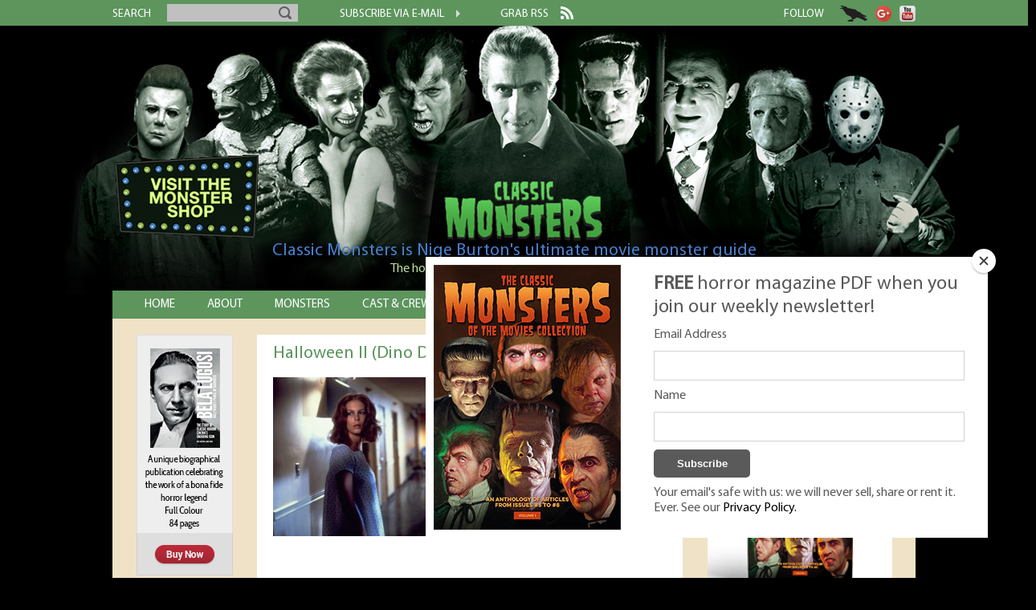

--- FILE ---
content_type: text/html; charset=UTF-8
request_url: https://www.classic-monsters.com/halloween-ii-1981-dino-de-laurentiis-corporation/halloween-ii_13/
body_size: 12554
content:
<!doctype html>
<html language="en">
<head>
    <meta charset="utf-8">
    <meta name="viewport" content="width=device-width, initial-scale=1"/>
    <title>Halloween II (Dino De Laurentiis 1981) - Classic Monsters</title>
    <link rel="stylesheet" type="text/css" media="all" href="https://www.classic-monsters.com/wp-content/themes/classicmonsters2/fonts/fonts.css"/>
    <link rel="stylesheet" type="text/css" media="all" href="https://www.classic-monsters.com/wp-content/themes/classicmonsters2/nav.css"/>
    <link rel="stylesheet" type="text/css" media="all" href="https://www.classic-monsters.com/wp-content/themes/classicmonsters2/slicknav.css"/>
    <link rel="stylesheet" type="text/css" media="all" href="https://www.classic-monsters.com/wp-content/themes/classicmonsters2/style.css"/>
    <script type="text/javascript" src="https://www.classic-monsters.com/wp-includes/js/jquery/jquery.js"></script>
    <script type="text/javascript" src="https://cdn.jsdelivr.net/npm/js-cookie@2/src/js.cookie.min.js"></script>
    <script type="text/javascript" src="https://www.classic-monsters.com/wp-includes/js/jquery/dropdown.js"></script>
    <script type="text/javascript" src="https://www.classic-monsters.com/wp-includes/js/modernizr-latest.js"></script> <meta name='robots' content='index, follow, max-image-preview:large, max-snippet:-1, max-video-preview:-1' />
	<style>img:is([sizes="auto" i], [sizes^="auto," i]) { contain-intrinsic-size: 3000px 1500px }</style>
	
	<!-- This site is optimized with the Yoast SEO plugin v24.8.1 - https://yoast.com/wordpress/plugins/seo/ -->
	<link rel="canonical" href="https://www.classic-monsters.com/halloween-ii-1981-dino-de-laurentiis-corporation/halloween-ii_13/" />
	<meta property="og:locale" content="en_US" />
	<meta property="og:type" content="article" />
	<meta property="og:title" content="Halloween II (Dino De Laurentiis 1981) - Classic Monsters" />
	<meta property="og:url" content="https://www.classic-monsters.com/halloween-ii-1981-dino-de-laurentiis-corporation/halloween-ii_13/" />
	<meta property="og:site_name" content="Classic Monsters" />
	<meta property="og:image" content="https://www.classic-monsters.com/halloween-ii-1981-dino-de-laurentiis-corporation/halloween-ii_13" />
	<meta property="og:image:width" content="530" />
	<meta property="og:image:height" content="350" />
	<meta property="og:image:type" content="image/jpeg" />
	<script type="application/ld+json" class="yoast-schema-graph">{"@context":"https://schema.org","@graph":[{"@type":"WebPage","@id":"https://www.classic-monsters.com/halloween-ii-1981-dino-de-laurentiis-corporation/halloween-ii_13/","url":"https://www.classic-monsters.com/halloween-ii-1981-dino-de-laurentiis-corporation/halloween-ii_13/","name":"Halloween II (Dino De Laurentiis 1981) - Classic Monsters","isPartOf":{"@id":"https://www.classic-monsters.com/#website"},"primaryImageOfPage":{"@id":"https://www.classic-monsters.com/halloween-ii-1981-dino-de-laurentiis-corporation/halloween-ii_13/#primaryimage"},"image":{"@id":"https://www.classic-monsters.com/halloween-ii-1981-dino-de-laurentiis-corporation/halloween-ii_13/#primaryimage"},"thumbnailUrl":"https://www.classic-monsters.com/wp-content/uploads/2014/10/Halloween-II_13.jpg","datePublished":"2014-10-24T18:24:43+00:00","breadcrumb":{"@id":"https://www.classic-monsters.com/halloween-ii-1981-dino-de-laurentiis-corporation/halloween-ii_13/#breadcrumb"},"inLanguage":"en-US","potentialAction":[{"@type":"ReadAction","target":["https://www.classic-monsters.com/halloween-ii-1981-dino-de-laurentiis-corporation/halloween-ii_13/"]}]},{"@type":"ImageObject","inLanguage":"en-US","@id":"https://www.classic-monsters.com/halloween-ii-1981-dino-de-laurentiis-corporation/halloween-ii_13/#primaryimage","url":"https://www.classic-monsters.com/wp-content/uploads/2014/10/Halloween-II_13.jpg","contentUrl":"https://www.classic-monsters.com/wp-content/uploads/2014/10/Halloween-II_13.jpg","width":530,"height":350,"caption":"Halloween II (Dino De Laurentiis 1981)"},{"@type":"BreadcrumbList","@id":"https://www.classic-monsters.com/halloween-ii-1981-dino-de-laurentiis-corporation/halloween-ii_13/#breadcrumb","itemListElement":[{"@type":"ListItem","position":1,"name":"Home","item":"https://www.classic-monsters.com/"},{"@type":"ListItem","position":2,"name":"Halloween II &#8211; 1981 Dino De Laurentiis Corporation","item":"https://www.classic-monsters.com/halloween-ii-1981-dino-de-laurentiis-corporation/"},{"@type":"ListItem","position":3,"name":"Halloween II (Dino De Laurentiis 1981)"}]},{"@type":"WebSite","@id":"https://www.classic-monsters.com/#website","url":"https://www.classic-monsters.com/","name":"Classic Monsters","description":"Horror movie eBooks and printed editions from the golden age of horror","potentialAction":[{"@type":"SearchAction","target":{"@type":"EntryPoint","urlTemplate":"https://www.classic-monsters.com/?s={search_term_string}"},"query-input":{"@type":"PropertyValueSpecification","valueRequired":true,"valueName":"search_term_string"}}],"inLanguage":"en-US"}]}</script>
	<!-- / Yoast SEO plugin. -->


<link rel='dns-prefetch' href='//s7.addthis.com' />
<script type="text/javascript" id="wpp-js" src="https://www.classic-monsters.com/wp-content/plugins/wordpress-popular-posts/assets/js/wpp.min.js?ver=7.3.1" data-sampling="0" data-sampling-rate="100" data-api-url="https://www.classic-monsters.com/wp-json/wordpress-popular-posts" data-post-id="1908" data-token="d46aabcd82" data-lang="0" data-debug="0"></script>
<link rel="alternate" type="application/rss+xml" title="Classic Monsters &raquo; Halloween II (Dino De Laurentiis 1981) Comments Feed" href="https://www.classic-monsters.com/halloween-ii-1981-dino-de-laurentiis-corporation/halloween-ii_13/feed/" />
<script type="text/javascript">
/* <![CDATA[ */
window._wpemojiSettings = {"baseUrl":"https:\/\/s.w.org\/images\/core\/emoji\/15.0.3\/72x72\/","ext":".png","svgUrl":"https:\/\/s.w.org\/images\/core\/emoji\/15.0.3\/svg\/","svgExt":".svg","source":{"concatemoji":"https:\/\/www.classic-monsters.com\/wp-includes\/js\/wp-emoji-release.min.js?ver=6.7.4"}};
/*! This file is auto-generated */
!function(i,n){var o,s,e;function c(e){try{var t={supportTests:e,timestamp:(new Date).valueOf()};sessionStorage.setItem(o,JSON.stringify(t))}catch(e){}}function p(e,t,n){e.clearRect(0,0,e.canvas.width,e.canvas.height),e.fillText(t,0,0);var t=new Uint32Array(e.getImageData(0,0,e.canvas.width,e.canvas.height).data),r=(e.clearRect(0,0,e.canvas.width,e.canvas.height),e.fillText(n,0,0),new Uint32Array(e.getImageData(0,0,e.canvas.width,e.canvas.height).data));return t.every(function(e,t){return e===r[t]})}function u(e,t,n){switch(t){case"flag":return n(e,"\ud83c\udff3\ufe0f\u200d\u26a7\ufe0f","\ud83c\udff3\ufe0f\u200b\u26a7\ufe0f")?!1:!n(e,"\ud83c\uddfa\ud83c\uddf3","\ud83c\uddfa\u200b\ud83c\uddf3")&&!n(e,"\ud83c\udff4\udb40\udc67\udb40\udc62\udb40\udc65\udb40\udc6e\udb40\udc67\udb40\udc7f","\ud83c\udff4\u200b\udb40\udc67\u200b\udb40\udc62\u200b\udb40\udc65\u200b\udb40\udc6e\u200b\udb40\udc67\u200b\udb40\udc7f");case"emoji":return!n(e,"\ud83d\udc26\u200d\u2b1b","\ud83d\udc26\u200b\u2b1b")}return!1}function f(e,t,n){var r="undefined"!=typeof WorkerGlobalScope&&self instanceof WorkerGlobalScope?new OffscreenCanvas(300,150):i.createElement("canvas"),a=r.getContext("2d",{willReadFrequently:!0}),o=(a.textBaseline="top",a.font="600 32px Arial",{});return e.forEach(function(e){o[e]=t(a,e,n)}),o}function t(e){var t=i.createElement("script");t.src=e,t.defer=!0,i.head.appendChild(t)}"undefined"!=typeof Promise&&(o="wpEmojiSettingsSupports",s=["flag","emoji"],n.supports={everything:!0,everythingExceptFlag:!0},e=new Promise(function(e){i.addEventListener("DOMContentLoaded",e,{once:!0})}),new Promise(function(t){var n=function(){try{var e=JSON.parse(sessionStorage.getItem(o));if("object"==typeof e&&"number"==typeof e.timestamp&&(new Date).valueOf()<e.timestamp+604800&&"object"==typeof e.supportTests)return e.supportTests}catch(e){}return null}();if(!n){if("undefined"!=typeof Worker&&"undefined"!=typeof OffscreenCanvas&&"undefined"!=typeof URL&&URL.createObjectURL&&"undefined"!=typeof Blob)try{var e="postMessage("+f.toString()+"("+[JSON.stringify(s),u.toString(),p.toString()].join(",")+"));",r=new Blob([e],{type:"text/javascript"}),a=new Worker(URL.createObjectURL(r),{name:"wpTestEmojiSupports"});return void(a.onmessage=function(e){c(n=e.data),a.terminate(),t(n)})}catch(e){}c(n=f(s,u,p))}t(n)}).then(function(e){for(var t in e)n.supports[t]=e[t],n.supports.everything=n.supports.everything&&n.supports[t],"flag"!==t&&(n.supports.everythingExceptFlag=n.supports.everythingExceptFlag&&n.supports[t]);n.supports.everythingExceptFlag=n.supports.everythingExceptFlag&&!n.supports.flag,n.DOMReady=!1,n.readyCallback=function(){n.DOMReady=!0}}).then(function(){return e}).then(function(){var e;n.supports.everything||(n.readyCallback(),(e=n.source||{}).concatemoji?t(e.concatemoji):e.wpemoji&&e.twemoji&&(t(e.twemoji),t(e.wpemoji)))}))}((window,document),window._wpemojiSettings);
/* ]]> */
</script>
<style id='wp-emoji-styles-inline-css' type='text/css'>

	img.wp-smiley, img.emoji {
		display: inline !important;
		border: none !important;
		box-shadow: none !important;
		height: 1em !important;
		width: 1em !important;
		margin: 0 0.07em !important;
		vertical-align: -0.1em !important;
		background: none !important;
		padding: 0 !important;
	}
</style>
<link rel='stylesheet' id='wp-block-library-css' href='https://www.classic-monsters.com/wp-includes/css/dist/block-library/style.min.css?ver=6.7.4' type='text/css' media='all' />
<style id='classic-theme-styles-inline-css' type='text/css'>
/*! This file is auto-generated */
.wp-block-button__link{color:#fff;background-color:#32373c;border-radius:9999px;box-shadow:none;text-decoration:none;padding:calc(.667em + 2px) calc(1.333em + 2px);font-size:1.125em}.wp-block-file__button{background:#32373c;color:#fff;text-decoration:none}
</style>
<style id='global-styles-inline-css' type='text/css'>
:root{--wp--preset--aspect-ratio--square: 1;--wp--preset--aspect-ratio--4-3: 4/3;--wp--preset--aspect-ratio--3-4: 3/4;--wp--preset--aspect-ratio--3-2: 3/2;--wp--preset--aspect-ratio--2-3: 2/3;--wp--preset--aspect-ratio--16-9: 16/9;--wp--preset--aspect-ratio--9-16: 9/16;--wp--preset--color--black: #000000;--wp--preset--color--cyan-bluish-gray: #abb8c3;--wp--preset--color--white: #ffffff;--wp--preset--color--pale-pink: #f78da7;--wp--preset--color--vivid-red: #cf2e2e;--wp--preset--color--luminous-vivid-orange: #ff6900;--wp--preset--color--luminous-vivid-amber: #fcb900;--wp--preset--color--light-green-cyan: #7bdcb5;--wp--preset--color--vivid-green-cyan: #00d084;--wp--preset--color--pale-cyan-blue: #8ed1fc;--wp--preset--color--vivid-cyan-blue: #0693e3;--wp--preset--color--vivid-purple: #9b51e0;--wp--preset--gradient--vivid-cyan-blue-to-vivid-purple: linear-gradient(135deg,rgba(6,147,227,1) 0%,rgb(155,81,224) 100%);--wp--preset--gradient--light-green-cyan-to-vivid-green-cyan: linear-gradient(135deg,rgb(122,220,180) 0%,rgb(0,208,130) 100%);--wp--preset--gradient--luminous-vivid-amber-to-luminous-vivid-orange: linear-gradient(135deg,rgba(252,185,0,1) 0%,rgba(255,105,0,1) 100%);--wp--preset--gradient--luminous-vivid-orange-to-vivid-red: linear-gradient(135deg,rgba(255,105,0,1) 0%,rgb(207,46,46) 100%);--wp--preset--gradient--very-light-gray-to-cyan-bluish-gray: linear-gradient(135deg,rgb(238,238,238) 0%,rgb(169,184,195) 100%);--wp--preset--gradient--cool-to-warm-spectrum: linear-gradient(135deg,rgb(74,234,220) 0%,rgb(151,120,209) 20%,rgb(207,42,186) 40%,rgb(238,44,130) 60%,rgb(251,105,98) 80%,rgb(254,248,76) 100%);--wp--preset--gradient--blush-light-purple: linear-gradient(135deg,rgb(255,206,236) 0%,rgb(152,150,240) 100%);--wp--preset--gradient--blush-bordeaux: linear-gradient(135deg,rgb(254,205,165) 0%,rgb(254,45,45) 50%,rgb(107,0,62) 100%);--wp--preset--gradient--luminous-dusk: linear-gradient(135deg,rgb(255,203,112) 0%,rgb(199,81,192) 50%,rgb(65,88,208) 100%);--wp--preset--gradient--pale-ocean: linear-gradient(135deg,rgb(255,245,203) 0%,rgb(182,227,212) 50%,rgb(51,167,181) 100%);--wp--preset--gradient--electric-grass: linear-gradient(135deg,rgb(202,248,128) 0%,rgb(113,206,126) 100%);--wp--preset--gradient--midnight: linear-gradient(135deg,rgb(2,3,129) 0%,rgb(40,116,252) 100%);--wp--preset--font-size--small: 13px;--wp--preset--font-size--medium: 20px;--wp--preset--font-size--large: 36px;--wp--preset--font-size--x-large: 42px;--wp--preset--spacing--20: 0.44rem;--wp--preset--spacing--30: 0.67rem;--wp--preset--spacing--40: 1rem;--wp--preset--spacing--50: 1.5rem;--wp--preset--spacing--60: 2.25rem;--wp--preset--spacing--70: 3.38rem;--wp--preset--spacing--80: 5.06rem;--wp--preset--shadow--natural: 6px 6px 9px rgba(0, 0, 0, 0.2);--wp--preset--shadow--deep: 12px 12px 50px rgba(0, 0, 0, 0.4);--wp--preset--shadow--sharp: 6px 6px 0px rgba(0, 0, 0, 0.2);--wp--preset--shadow--outlined: 6px 6px 0px -3px rgba(255, 255, 255, 1), 6px 6px rgba(0, 0, 0, 1);--wp--preset--shadow--crisp: 6px 6px 0px rgba(0, 0, 0, 1);}:where(.is-layout-flex){gap: 0.5em;}:where(.is-layout-grid){gap: 0.5em;}body .is-layout-flex{display: flex;}.is-layout-flex{flex-wrap: wrap;align-items: center;}.is-layout-flex > :is(*, div){margin: 0;}body .is-layout-grid{display: grid;}.is-layout-grid > :is(*, div){margin: 0;}:where(.wp-block-columns.is-layout-flex){gap: 2em;}:where(.wp-block-columns.is-layout-grid){gap: 2em;}:where(.wp-block-post-template.is-layout-flex){gap: 1.25em;}:where(.wp-block-post-template.is-layout-grid){gap: 1.25em;}.has-black-color{color: var(--wp--preset--color--black) !important;}.has-cyan-bluish-gray-color{color: var(--wp--preset--color--cyan-bluish-gray) !important;}.has-white-color{color: var(--wp--preset--color--white) !important;}.has-pale-pink-color{color: var(--wp--preset--color--pale-pink) !important;}.has-vivid-red-color{color: var(--wp--preset--color--vivid-red) !important;}.has-luminous-vivid-orange-color{color: var(--wp--preset--color--luminous-vivid-orange) !important;}.has-luminous-vivid-amber-color{color: var(--wp--preset--color--luminous-vivid-amber) !important;}.has-light-green-cyan-color{color: var(--wp--preset--color--light-green-cyan) !important;}.has-vivid-green-cyan-color{color: var(--wp--preset--color--vivid-green-cyan) !important;}.has-pale-cyan-blue-color{color: var(--wp--preset--color--pale-cyan-blue) !important;}.has-vivid-cyan-blue-color{color: var(--wp--preset--color--vivid-cyan-blue) !important;}.has-vivid-purple-color{color: var(--wp--preset--color--vivid-purple) !important;}.has-black-background-color{background-color: var(--wp--preset--color--black) !important;}.has-cyan-bluish-gray-background-color{background-color: var(--wp--preset--color--cyan-bluish-gray) !important;}.has-white-background-color{background-color: var(--wp--preset--color--white) !important;}.has-pale-pink-background-color{background-color: var(--wp--preset--color--pale-pink) !important;}.has-vivid-red-background-color{background-color: var(--wp--preset--color--vivid-red) !important;}.has-luminous-vivid-orange-background-color{background-color: var(--wp--preset--color--luminous-vivid-orange) !important;}.has-luminous-vivid-amber-background-color{background-color: var(--wp--preset--color--luminous-vivid-amber) !important;}.has-light-green-cyan-background-color{background-color: var(--wp--preset--color--light-green-cyan) !important;}.has-vivid-green-cyan-background-color{background-color: var(--wp--preset--color--vivid-green-cyan) !important;}.has-pale-cyan-blue-background-color{background-color: var(--wp--preset--color--pale-cyan-blue) !important;}.has-vivid-cyan-blue-background-color{background-color: var(--wp--preset--color--vivid-cyan-blue) !important;}.has-vivid-purple-background-color{background-color: var(--wp--preset--color--vivid-purple) !important;}.has-black-border-color{border-color: var(--wp--preset--color--black) !important;}.has-cyan-bluish-gray-border-color{border-color: var(--wp--preset--color--cyan-bluish-gray) !important;}.has-white-border-color{border-color: var(--wp--preset--color--white) !important;}.has-pale-pink-border-color{border-color: var(--wp--preset--color--pale-pink) !important;}.has-vivid-red-border-color{border-color: var(--wp--preset--color--vivid-red) !important;}.has-luminous-vivid-orange-border-color{border-color: var(--wp--preset--color--luminous-vivid-orange) !important;}.has-luminous-vivid-amber-border-color{border-color: var(--wp--preset--color--luminous-vivid-amber) !important;}.has-light-green-cyan-border-color{border-color: var(--wp--preset--color--light-green-cyan) !important;}.has-vivid-green-cyan-border-color{border-color: var(--wp--preset--color--vivid-green-cyan) !important;}.has-pale-cyan-blue-border-color{border-color: var(--wp--preset--color--pale-cyan-blue) !important;}.has-vivid-cyan-blue-border-color{border-color: var(--wp--preset--color--vivid-cyan-blue) !important;}.has-vivid-purple-border-color{border-color: var(--wp--preset--color--vivid-purple) !important;}.has-vivid-cyan-blue-to-vivid-purple-gradient-background{background: var(--wp--preset--gradient--vivid-cyan-blue-to-vivid-purple) !important;}.has-light-green-cyan-to-vivid-green-cyan-gradient-background{background: var(--wp--preset--gradient--light-green-cyan-to-vivid-green-cyan) !important;}.has-luminous-vivid-amber-to-luminous-vivid-orange-gradient-background{background: var(--wp--preset--gradient--luminous-vivid-amber-to-luminous-vivid-orange) !important;}.has-luminous-vivid-orange-to-vivid-red-gradient-background{background: var(--wp--preset--gradient--luminous-vivid-orange-to-vivid-red) !important;}.has-very-light-gray-to-cyan-bluish-gray-gradient-background{background: var(--wp--preset--gradient--very-light-gray-to-cyan-bluish-gray) !important;}.has-cool-to-warm-spectrum-gradient-background{background: var(--wp--preset--gradient--cool-to-warm-spectrum) !important;}.has-blush-light-purple-gradient-background{background: var(--wp--preset--gradient--blush-light-purple) !important;}.has-blush-bordeaux-gradient-background{background: var(--wp--preset--gradient--blush-bordeaux) !important;}.has-luminous-dusk-gradient-background{background: var(--wp--preset--gradient--luminous-dusk) !important;}.has-pale-ocean-gradient-background{background: var(--wp--preset--gradient--pale-ocean) !important;}.has-electric-grass-gradient-background{background: var(--wp--preset--gradient--electric-grass) !important;}.has-midnight-gradient-background{background: var(--wp--preset--gradient--midnight) !important;}.has-small-font-size{font-size: var(--wp--preset--font-size--small) !important;}.has-medium-font-size{font-size: var(--wp--preset--font-size--medium) !important;}.has-large-font-size{font-size: var(--wp--preset--font-size--large) !important;}.has-x-large-font-size{font-size: var(--wp--preset--font-size--x-large) !important;}
:where(.wp-block-post-template.is-layout-flex){gap: 1.25em;}:where(.wp-block-post-template.is-layout-grid){gap: 1.25em;}
:where(.wp-block-columns.is-layout-flex){gap: 2em;}:where(.wp-block-columns.is-layout-grid){gap: 2em;}
:root :where(.wp-block-pullquote){font-size: 1.5em;line-height: 1.6;}
</style>
<link rel='stylesheet' id='contact-form-7-css' href='https://www.classic-monsters.com/wp-content/plugins/contact-form-7/includes/css/styles.css?ver=6.0.6' type='text/css' media='all' />
<link rel='stylesheet' id='fvp-frontend-css' href='https://www.classic-monsters.com/wp-content/plugins/featured-video-plus/styles/frontend.css?ver=2.3.3' type='text/css' media='all' />
<link rel='stylesheet' id='wordpress-popular-posts-css-css' href='https://www.classic-monsters.com/wp-content/plugins/wordpress-popular-posts/assets/css/wpp.css?ver=7.3.1' type='text/css' media='all' />
<link rel='stylesheet' id='addthis_all_pages-css' href='https://www.classic-monsters.com/wp-content/plugins/addthis/frontend/build/addthis_wordpress_public.min.css?ver=6.7.4' type='text/css' media='all' />
<script type="text/javascript" src="https://www.classic-monsters.com/wp-includes/js/jquery/jquery.min.js?ver=3.7.1" id="jquery-core-js"></script>
<script type="text/javascript" src="https://www.classic-monsters.com/wp-includes/js/jquery/jquery-migrate.min.js?ver=3.4.1" id="jquery-migrate-js"></script>
<script type="text/javascript" src="https://www.classic-monsters.com/wp-content/plugins/featured-video-plus/js/jquery.fitvids.min.js?ver=master-2015-08" id="jquery.fitvids-js"></script>
<script type="text/javascript" id="fvp-frontend-js-extra">
/* <![CDATA[ */
var fvpdata = {"ajaxurl":"https:\/\/www.classic-monsters.com\/wp-admin\/admin-ajax.php","nonce":"9d2aeb76a4","fitvids":"1","dynamic":"","overlay":"","opacity":"0.75","color":"b","width":"640"};
/* ]]> */
</script>
<script type="text/javascript" src="https://www.classic-monsters.com/wp-content/plugins/featured-video-plus/js/frontend.min.js?ver=2.3.3" id="fvp-frontend-js"></script>
<script type="text/javascript" src="https://www.classic-monsters.com/wp-admin/admin-ajax.php?action=addthis_global_options_settings&amp;ver=6.7.4" id="addthis_global_options-js"></script>
<script type="text/javascript" src="https://s7.addthis.com/js/300/addthis_widget.js?ver=6.7.4#pubid=wp-b4f43a2ab8cd94688bf2c2c6cc3cfffc" id="addthis_widget-js"></script>
<link rel="https://api.w.org/" href="https://www.classic-monsters.com/wp-json/" /><link rel="alternate" title="JSON" type="application/json" href="https://www.classic-monsters.com/wp-json/wp/v2/media/1908" /><link rel="EditURI" type="application/rsd+xml" title="RSD" href="https://www.classic-monsters.com/xmlrpc.php?rsd" />
<meta name="generator" content="WordPress 6.7.4" />
<link rel='shortlink' href='https://www.classic-monsters.com/?p=1908' />
<link rel="alternate" title="oEmbed (JSON)" type="application/json+oembed" href="https://www.classic-monsters.com/wp-json/oembed/1.0/embed?url=https%3A%2F%2Fwww.classic-monsters.com%2Fhalloween-ii-1981-dino-de-laurentiis-corporation%2Fhalloween-ii_13%2F" />
<link rel="alternate" title="oEmbed (XML)" type="text/xml+oembed" href="https://www.classic-monsters.com/wp-json/oembed/1.0/embed?url=https%3A%2F%2Fwww.classic-monsters.com%2Fhalloween-ii-1981-dino-de-laurentiis-corporation%2Fhalloween-ii_13%2F&#038;format=xml" />
            <style id="wpp-loading-animation-styles">@-webkit-keyframes bgslide{from{background-position-x:0}to{background-position-x:-200%}}@keyframes bgslide{from{background-position-x:0}to{background-position-x:-200%}}.wpp-widget-block-placeholder,.wpp-shortcode-placeholder{margin:0 auto;width:60px;height:3px;background:#dd3737;background:linear-gradient(90deg,#dd3737 0%,#571313 10%,#dd3737 100%);background-size:200% auto;border-radius:3px;-webkit-animation:bgslide 1s infinite linear;animation:bgslide 1s infinite linear}</style>
                <script src="/wp-includes/js/jquery/jquery.slicknav.js" language="javascript" type="text/javascript"></script>
    <script>  (function (i, s, o, g, r, a, m) {
            i['GoogleAnalyticsObject'] = r;
            i[r] = i[r] || function () {
                (i[r].q = i[r].q || []).push(arguments)
            }, i[r].l = 1 * new Date();
            a = s.createElement(o), m = s.getElementsByTagName(o)[0];
            a.async = 1;
            a.src = g;
            m.parentNode.insertBefore(a, m)
        })(window, document, 'script', '//www.google-analytics.com/analytics.js', 'ga');
        ga('create', 'UA-4183859-7', 'auto');
        ga('send', 'pageview');
        jQuery(document).ready(function ($) {
            jQuery('#nav').slicknav();
        });    </script>
    <!-- Facebook Pixel Code -->
    <script>
        !function (f, b, e, v, n, t, s) {
            if (f.fbq) return;
            n = f.fbq = function () {
                n.callMethod ? n.callMethod.apply(n, arguments) : n.queue.push(arguments)
            };
            if (!f._fbq) f._fbq = n;
            n.push = n;
            n.loaded = !0;
            n.version = '2.0';
            n.queue = [];
            t = b.createElement(e);
            t.async = !0;
            t.src = v;
            s = b.getElementsByTagName(e)[0];
            s.parentNode.insertBefore(t, s)
        }(window, document, 'script', 'https://connect.facebook.net/en_US/fbevents.js');
        fbq('init', '1515081148801498');
        fbq('track', 'PageView');    </script>
    <noscript><img height="1" width="1" style="display:none"
                   src="https://www.facebook.com/tr?id=1515081148801498&ev=PageView&noscript=1"/></noscript>
    <!-- End Facebook Pixel Code --></head>
<body class="attachment attachment-template-default single single-attachment postid-1908 attachmentid-1908 attachment-jpeg">
<div class="AW-Form-2044598201"></div>
<!-- facebook sdk download -->
<div id="fb-root"></div>
<script>(function (d, s, id) {
        var js, fjs = d.getElementsByTagName(s)[0];
        if (d.getElementById(id)) return;
        js = d.createElement(s);
        js.id = id;
        js.src = "//connect.facebook.net/en_GB/sdk.js#xfbml=1&appId=6442442337&version=v2.0";
        fjs.parentNode.insertBefore(js, fjs);
    }(document, 'script', 'facebook-jssdk'));</script>
<div id="top-nav-bar" class="mobile-hide">
    <div id="top-nav-bar-content-wrapper">
        <div id="top-nav-search">
            <div id="search-text"><span class="nav-text">search</span></div>
            <form method="get" id="searchform" action="https://www.classic-monsters.com/">
                <div><input type="text" size="18" value="" name="s" id="s"/> <input
                            type="submit" class="btn"/></div>
            </form>
        </div>
        <div id="top-nav-subscribe"><a href="https://eepurl.com/c2PBTz" target="_blank"> <span class="nav-text">subscribe via e-mail</span>
                <img src="https://www.classic-monsters.com/wp-content/themes/classicmonsters2/images/forward.png"> </a></div>
        <div id="top-nav-rss"><a href="https://www.classic-monsters.com/feed/"> <span class="nav-text">grab rss</span>
                <img src="https://www.classic-monsters.com/wp-content/themes/classicmonsters2/images/rss.png"> </a></div>
        <div id="top-nav-follow"><span class="nav-text">follow</span>
            <div class="fb-like" data-href="https://www.facebook.com/pages/Classic-Monsters/544007505667787?fref=ts"
                 data-layout="button_count" data-action="like" data-show-faces="false" data-share="false"></div>
            <a href="https://twitter.com/ScreenMonsters" target="_blank"> <img
                        src="https://www.classic-monsters.com/wp-content/themes/classicmonsters2/images/crower.png"> </a> <a
                    href="//plus.google.com/u/0/114029971686424638035?prsrc=3" rel="publisher" target="_blank"
                    style="text-decoration:none;"> <img src="//ssl.gstatic.com/images/icons/gplus-32.png" alt="Google+"
                                                        style="border:0;width:20px;height:20px;"/> </a> <a
                    href="https://www.youtube.com/channel/UCmWGKrNC6bSbOIHgiEnLB2A" target="_blank"> <img
                        src="https://www.classic-monsters.com/wp-content/themes/classicmonsters2/images/youtube.png" alt="YouTube"/> </a></div>
    </div>
</div>
<div id="header" class="mobile-full">
    <div id="shop-gif-wrapper" class="mobile-hide">
        <div id="shop-gif-wrapper-inner"><a href="/shop"> <img
                        src="https://www.classic-monsters.com/wp-content/themes/classicmonsters2/images/neon-shop-sign-new.gif"> </a></div>
    </div>
    <a href="https://www.classic-monsters.com"> &nbsp;
        <div id="sub-header" class="mobile-header"><h1>Classic Monsters is Nige Burton's ultimate movie monster
                guide</h1>
            <h2> The home of all your favourite classic monsters! </h2></div>
    </a></div>

<div id="mobile-search" class="mobile-only">
    <div id="search-text"><span class="nav-text">search</span></div>
    <form method="get" id="searchform2" action="https://www.classic-monsters.com/">
        <div><input type="text" size="18" value="" name="s" id="s"/> <input
                type="submit" class="btn"/></div>
    </form>
</div>

<div id="body-wrap" class="mobile-full">
    <div id="nav" class="mobile-hide">
        <ul>
            <li class="navlink "><a href="https://www.classic-monsters.com">home</a></li>
            <li class="navlink "><a href="/classic-monsters-it-all-started-with-some-monkey-business">about</a></li>
            <li class="navlink "><a class="ignoreontablet" href="/category/monsters">monsters</a>
                <ul class="cat-list">                    <li class="cat-item"><a href="https://www.classic-monsters.com/category/monsters/alligator-people/" title="View all posts in Alligator People" >Alligator People</a></li> <li class="cat-item"><a href="https://www.classic-monsters.com/category/monsters/monster-apes/" title="View all posts in Ape Monsters" >Ape Monsters</a></li> <li class="cat-item"><a href="https://www.classic-monsters.com/category/monsters/bride-of-frankenstein-monsters/" title="View all posts in Bride of Frankenstein" >Bride of Frankenstein</a></li> <li class="cat-item"><a href="https://www.classic-monsters.com/category/monsters/creature-from-the-black-lagoon/" title="View all posts in Creature from the Black Lagoon" >Creature from the Black Lagoon</a></li> <li class="cat-item"><a href="https://www.classic-monsters.com/category/monsters/devilish-disciples/" title="View all posts in Devilish Disciples" >Devilish Disciples</a></li> <li class="cat-item"><a href="https://www.classic-monsters.com/category/monsters/mr-hyde/" title="View all posts in Dr Jekyll &amp; Mr Hyde" >Dr Jekyll &amp; Mr Hyde</a></li> <li class="cat-item"><a href="https://www.classic-monsters.com/category/monsters/dracula/" title="View all posts in Dracula" >Dracula</a></li> <li class="cat-item"><a href="https://www.classic-monsters.com/category/monsters/draculas-daughter-monsters/" title="View all posts in Dracula's Daughter" >Dracula's Daughter</a></li> <li class="cat-item"><a href="https://www.classic-monsters.com/category/monsters/edgar-allan-poe/" title="View all posts in Edgar Allan Poe" >Edgar Allan Poe</a></li> <li class="cat-item"><a href="https://www.classic-monsters.com/category/monsters/fakes-monsters/" title="View all posts in Fake Monsters" >Fake Monsters</a></li> <li class="cat-item"><a href="https://www.classic-monsters.com/category/monsters/ferocious-felines/" title="View all posts in Ferocious Felines" >Ferocious Felines</a></li> <li class="cat-item"><a href="https://www.classic-monsters.com/category/monsters/frankenstein-monster/" title="View all posts in Frankenstein Monster" >Frankenstein Monster</a></li> <li class="cat-item"><a href="https://www.classic-monsters.com/category/monsters/freddy-krueger/" title="View all posts in Freddy Krueger" >Freddy Krueger</a></li> <li class="cat-item"><a href="https://www.classic-monsters.com/category/monsters/ghosts-ghouls/" title="View all posts in Ghosts &amp; Ghouls" >Ghosts &amp; Ghouls</a></li> <li class="cat-item"><a href="https://www.classic-monsters.com/category/monsters/godzilla/" title="View all posts in Godzilla" >Godzilla</a></li> <li class="cat-item"><a href="https://www.classic-monsters.com/category/monsters/gorgon/" title="View all posts in Gorgon" >Gorgon</a></li> <li class="cat-item"><a href="https://www.classic-monsters.com/category/monsters/horrible-houses/" title="View all posts in Horrible Houses" >Horrible Houses</a></li> <li class="cat-item"><a href="https://www.classic-monsters.com/category/monsters/hunchback-of-notre-dame/" title="View all posts in Hunchback of Notre Dame" >Hunchback of Notre Dame</a></li> <li class="cat-item"><a href="https://www.classic-monsters.com/category/monsters/invisible-man/" title="View all posts in Invisible Man" >Invisible Man</a></li> <li class="cat-item"><a href="https://www.classic-monsters.com/category/monsters/jason-voorhees/" title="View all posts in Jason Voorhees" >Jason Voorhees</a></li> <li class="cat-item"><a href="https://www.classic-monsters.com/category/monsters/king-kong/" title="View all posts in King Kong" >King Kong</a></li> <li class="cat-item"><a href="https://www.classic-monsters.com/category/monsters/metaluna-mutant/" title="View all posts in Metaluna Mutant" >Metaluna Mutant</a></li> <li class="cat-item"><a href="https://www.classic-monsters.com/category/monsters/michael-myers/" title="View all posts in Michael Myers" >Michael Myers</a></li> <li class="cat-item"><a href="https://www.classic-monsters.com/category/monsters/miscellaneous-monsters/" title="View all posts in Miscellaneous Monsters" >Miscellaneous Monsters</a></li> <li class="cat-item"><a href="https://www.classic-monsters.com/category/monsters/mummy/" title="View all posts in Mummy" >Mummy</a></li> <li class="cat-item"><a href="https://www.classic-monsters.com/category/monsters/phantom-of-the-opera-monsters/" title="View all posts in Phantom of the Opera" >Phantom of the Opera</a></li> <li class="cat-item"><a href="https://www.classic-monsters.com/category/monsters/reptile/" title="View all posts in Reptile" >Reptile</a></li> <li class="cat-item"><a href="https://www.classic-monsters.com/category/monsters/science-fiction-monsters/" title="View all posts in Science Fiction Monsters" >Science Fiction Monsters</a></li> <li class="cat-item"><a href="https://www.classic-monsters.com/category/monsters/vampires/" title="View all posts in Vampires" >Vampires</a></li> <li class="cat-item"><a href="https://www.classic-monsters.com/category/monsters/werewolves/" title="View all posts in Werewolves" >Werewolves</a></li> <li class="cat-item"><a href="https://www.classic-monsters.com/category/monsters/witch/" title="View all posts in Witches" >Witches</a></li> <li class="cat-item"><a href="https://www.classic-monsters.com/category/monsters/wolf-man/" title="View all posts in Wolf Man" >Wolf Man</a></li> <li class="cat-item"><a href="https://www.classic-monsters.com/category/monsters/zombies/" title="View all posts in Zombies" >Zombies</a></li>                 </ul>
            </li>
            <li class="navlink "><a class="ignoreontablet" href="/category/cast-and-crew">cast & crew</a>
                <ul class="cat-list">                    <li class="cat-item"><a href="https://www.classic-monsters.com/category/cast-and-crew/cast-crew-a/" title="View all posts in Cast &amp; Crew - A" >Cast &amp; Crew - A</a></li> <li class="cat-item"><a href="https://www.classic-monsters.com/category/cast-and-crew/cast-crew-b/" title="View all posts in Cast &amp; Crew - B" >Cast &amp; Crew - B</a></li> <li class="cat-item"><a href="https://www.classic-monsters.com/category/cast-and-crew/cast-crew-c/" title="View all posts in Cast &amp; Crew - C" >Cast &amp; Crew - C</a></li> <li class="cat-item"><a href="https://www.classic-monsters.com/category/cast-and-crew/cast-crew-d/" title="View all posts in Cast &amp; Crew - D" >Cast &amp; Crew - D</a></li> <li class="cat-item"><a href="https://www.classic-monsters.com/category/cast-and-crew/cast-crew-e/" title="View all posts in Cast &amp; Crew - E" >Cast &amp; Crew - E</a></li> <li class="cat-item"><a href="https://www.classic-monsters.com/category/cast-and-crew/cast-crew-f/" title="View all posts in Cast &amp; Crew - F" >Cast &amp; Crew - F</a></li> <li class="cat-item"><a href="https://www.classic-monsters.com/category/cast-and-crew/cast-crew-g/" title="View all posts in Cast &amp; Crew - G" >Cast &amp; Crew - G</a></li> <li class="cat-item"><a href="https://www.classic-monsters.com/category/cast-and-crew/cast-crew-h/" title="View all posts in Cast &amp; Crew - H" >Cast &amp; Crew - H</a></li> <li class="cat-item"><a href="https://www.classic-monsters.com/category/cast-and-crew/cast-crew-i/" title="View all posts in Cast &amp; Crew - I" >Cast &amp; Crew - I</a></li> <li class="cat-item"><a href="https://www.classic-monsters.com/category/cast-and-crew/cast-crew-j/" title="View all posts in Cast &amp; Crew - J" >Cast &amp; Crew - J</a></li> <li class="cat-item"><a href="https://www.classic-monsters.com/category/cast-and-crew/cast-crew-k/" title="View all posts in Cast &amp; Crew - K" >Cast &amp; Crew - K</a></li> <li class="cat-item"><a href="https://www.classic-monsters.com/category/cast-and-crew/cast-crew-l/" title="View all posts in Cast &amp; Crew - L" >Cast &amp; Crew - L</a></li> <li class="cat-item"><a href="https://www.classic-monsters.com/category/cast-and-crew/cast-crew-m/" title="View all posts in Cast &amp; Crew - M" >Cast &amp; Crew - M</a></li> <li class="cat-item"><a href="https://www.classic-monsters.com/category/cast-and-crew/cast-crew-o/" title="View all posts in Cast &amp; Crew - O" >Cast &amp; Crew - O</a></li> <li class="cat-item"><a href="https://www.classic-monsters.com/category/cast-and-crew/cast-crew-p/" title="View all posts in Cast &amp; Crew - P" >Cast &amp; Crew - P</a></li> <li class="cat-item"><a href="https://www.classic-monsters.com/category/cast-and-crew/cast-crew-r/" title="View all posts in Cast &amp; Crew - R" >Cast &amp; Crew - R</a></li> <li class="cat-item"><a href="https://www.classic-monsters.com/category/cast-and-crew/cast-crew-s/" title="View all posts in Cast &amp; Crew - S" >Cast &amp; Crew - S</a></li> <li class="cat-item"><a href="https://www.classic-monsters.com/category/cast-and-crew/cast-crew-t/" title="View all posts in Cast &amp; Crew - T" >Cast &amp; Crew - T</a></li> <li class="cat-item"><a href="https://www.classic-monsters.com/category/cast-and-crew/cast-crew-v/" title="View all posts in Cast &amp; Crew - V" >Cast &amp; Crew - V</a></li> <li class="cat-item"><a href="https://www.classic-monsters.com/category/cast-and-crew/cast-crew-w/" title="View all posts in Cast &amp; Crew - W" >Cast &amp; Crew - W</a></li> <li class="cat-item"><a href="https://www.classic-monsters.com/category/cast-and-crew/cast-crew-z/" title="View all posts in Cast &amp; Crew - Z" >Cast &amp; Crew - Z</a></li>                 </ul>
            </li>
            <li class="navlink "><a class="ignoreontablet" href="/category/films">films</a>
                <ul class="cat-list">                    <li class="cat-item"><a href="https://www.classic-monsters.com/category/films/horror-films-a/" title="View all posts in Horror Films - A" >Horror Films - A</a></li> <li class="cat-item"><a href="https://www.classic-monsters.com/category/films/horror-films-b/" title="View all posts in Horror Films - B" >Horror Films - B</a></li> <li class="cat-item"><a href="https://www.classic-monsters.com/category/films/horror-films-c/" title="View all posts in Horror Films - C" >Horror Films - C</a></li> <li class="cat-item"><a href="https://www.classic-monsters.com/category/films/horror-films-d/" title="View all posts in Horror Films - D" >Horror Films - D</a></li> <li class="cat-item"><a href="https://www.classic-monsters.com/category/films/horror-films-e/" title="View all posts in Horror Films - E" >Horror Films - E</a></li> <li class="cat-item"><a href="https://www.classic-monsters.com/category/films/horror-films-f/" title="View all posts in Horror Films - F" >Horror Films - F</a></li> <li class="cat-item"><a href="https://www.classic-monsters.com/category/films/horror-films-g/" title="View all posts in Horror Films - G" >Horror Films - G</a></li> <li class="cat-item"><a href="https://www.classic-monsters.com/category/films/horror-films-h/" title="View all posts in Horror Films - H" >Horror Films - H</a></li> <li class="cat-item"><a href="https://www.classic-monsters.com/category/films/horror-films-i/" title="View all posts in Horror Films - I" >Horror Films - I</a></li> <li class="cat-item"><a href="https://www.classic-monsters.com/category/films/horror-films-j/" title="View all posts in Horror Films - J" >Horror Films - J</a></li> <li class="cat-item"><a href="https://www.classic-monsters.com/category/films/horror-films-k/" title="View all posts in Horror Films - K" >Horror Films - K</a></li> <li class="cat-item"><a href="https://www.classic-monsters.com/category/films/horror-films-m/" title="View all posts in Horror Films - M" >Horror Films - M</a></li> <li class="cat-item"><a href="https://www.classic-monsters.com/category/films/horror-films-n/" title="View all posts in Horror Films - N" >Horror Films - N</a></li> <li class="cat-item"><a href="https://www.classic-monsters.com/category/films/horror-films-o/" title="View all posts in Horror Films - O" >Horror Films - O</a></li> <li class="cat-item"><a href="https://www.classic-monsters.com/category/films/horror-films-p/" title="View all posts in Horror Films - P" >Horror Films - P</a></li> <li class="cat-item"><a href="https://www.classic-monsters.com/category/films/horror-films-q/" title="View all posts in Horror Films - Q" >Horror Films - Q</a></li> <li class="cat-item"><a href="https://www.classic-monsters.com/category/films/horror-films-r/" title="View all posts in Horror Films - R" >Horror Films - R</a></li> <li class="cat-item"><a href="https://www.classic-monsters.com/category/films/horror-films-s/" title="View all posts in Horror Films - S" >Horror Films - S</a></li> <li class="cat-item"><a href="https://www.classic-monsters.com/category/films/horror-films-t/" title="View all posts in Horror Films - T" >Horror Films - T</a></li> <li class="cat-item"><a href="https://www.classic-monsters.com/category/films/horror-films-v/" title="View all posts in Horror Films - V" >Horror Films - V</a></li> <li class="cat-item"><a href="https://www.classic-monsters.com/category/films/horror-films-w/" title="View all posts in Horror Films - W" >Horror Films - W</a></li>                 </ul>
            </li>
            <li class="navlink"><a href="https://eepurl.com/c2PBTz" target="_blank">free PDF mag</a></li>
            <li class="navlink "><a href="/category/news">news</a></li>
            <li class="navlink "><a class="ignoreontablet" href="/category/trivia">trivia</a>
                <ul class="cat-list">                    <li class="cat-item"><a href="https://www.classic-monsters.com/category/trivia/aurora-monster-kits/" title="View all posts in Aurora Monster Kits" >Aurora Monster Kits</a></li> <li class="cat-item"><a href="https://www.classic-monsters.com/category/trivia/books/" title="View all posts in Books" >Books</a></li> <li class="cat-item"><a href="https://www.classic-monsters.com/category/trivia/monster-trivia/" title="View all posts in Monster Trivia" >Monster Trivia</a></li>                 </ul>
            </li>
            <li class="navlink "><a href="/contact">contact</a></li>
            <li class="navlink shop"><a href="https://www.classic-monsters.com/shop">shop</a></li>
        </ul>
    </div>
<div id="main-content" class="mobile-full">
    <div id="sidebar-left" class="mobile-hide">
    <div class="advert">
	<a href="https://www.classic-monsters.com/shop/product/bela-lugosi-hollywoods-prince-of-darkness/" target="_blank">
        <img src="https://www.classic-monsters.com/wp-content/themes/classicmonsters2/images/Bela-biog-ad.jpg"></a>
    </div>
    <div class="advert">
        <a href="https://www.classic-monsters.com/shop/product/boris-karloff-the-english-gentleman-of-horror-softback-edition/" target="_blank"><img src="https://www.classic-monsters.com/wp-content/themes/classicmonsters2/images/Boris-biog-ad.jpg"></a>
    </div>
    <div class="advert">
        <a href="https://www.classic-monsters.com/shop/product/lon-chaney-jr-heir-to-the-monster-throne-softback-edition/" target="_blank"><img src="https://www.classic-monsters.com/wp-content/themes/classicmonsters2/images/Lon-biog-ad.jpg"></a>
    </div>
</div><div id="sidebar-right" class="mobile-hide">
            <div id="popular-articles" class="frame" style="margin-left: -1px; margin-top: 19px;"><a
                    href="https://subscribepage.io/4oNkCj" target="_blank"><img
                        src="https://www.classic-monsters.com/wp-content/themes/classicmonsters2/images/GDPR_BANNER_encyclopaedia.jpg"></a>
        </div>
                
        
            <div id="related-articles" class="frame">
            <div class="frame-header"><span>Related Articles</span></div>
            <div class="frame-content">
                <ul>
                                                <li><a href="https://www.classic-monsters.com/the-hammer-treats-keep-on-coming/" rel="bookmark"
                                   title="The Hammer treats keep on coming&#8230;">The Hammer treats keep on coming&#8230;                                    <img class='green-arrow' src='https://www.classic-monsters.com/wp-content/themes/classicmonsters2/images/arrow-green.png'></a>
                            </li>
                                                    <li><a href="https://www.classic-monsters.com/david-o-selznick/" rel="bookmark"
                                   title="David O Selznick">David O Selznick                                    <img class='green-arrow' src='https://www.classic-monsters.com/wp-content/themes/classicmonsters2/images/arrow-green.png'></a>
                            </li>
                                                    <li><a href="https://www.classic-monsters.com/marcel-delgado/" rel="bookmark"
                                   title="Marcel Delgado">Marcel Delgado                                    <img class='green-arrow' src='https://www.classic-monsters.com/wp-content/themes/classicmonsters2/images/arrow-green.png'></a>
                            </li>
                                                    <li><a href="https://www.classic-monsters.com/edgar-wallace/" rel="bookmark"
                                   title="Edgar Wallace">Edgar Wallace                                    <img class='green-arrow' src='https://www.classic-monsters.com/wp-content/themes/classicmonsters2/images/arrow-green.png'></a>
                            </li>
                                                    <li><a href="https://www.classic-monsters.com/bruce-cabot/" rel="bookmark"
                                   title="Bruce Cabot">Bruce Cabot                                    <img class='green-arrow' src='https://www.classic-monsters.com/wp-content/themes/classicmonsters2/images/arrow-green.png'></a>
                            </li>
                                        </ul>
            </div>
        </div>
    </div>
    <div id="post-wrapper" class="mobile-full">
        <div id="post-featured-image">
                    </div>

        <div id="post-title">
            <h1>Halloween II (Dino De Laurentiis 1981)</h1>
        </div>

        <div id="post-content">

            <div class="at-above-post addthis_tool" data-url="https://www.classic-monsters.com/halloween-ii-1981-dino-de-laurentiis-corporation/halloween-ii_13/"></div><p class="attachment"><a href='https://www.classic-monsters.com/wp-content/uploads/2014/10/Halloween-II_13.jpg'><img fetchpriority="high" decoding="async" width="300" height="198" src="https://www.classic-monsters.com/wp-content/uploads/2014/10/Halloween-II_13-300x198.jpg" class="attachment-medium size-medium" alt="Halloween II (Dino De Laurentiis 1981)" srcset="https://www.classic-monsters.com/wp-content/uploads/2014/10/Halloween-II_13-300x198.jpg 300w, https://www.classic-monsters.com/wp-content/uploads/2014/10/Halloween-II_13.jpg 530w" sizes="(max-width: 300px) 100vw, 300px" /></a></p>
<!-- AddThis Advanced Settings above via filter on the_content --><!-- AddThis Advanced Settings below via filter on the_content --><!-- AddThis Advanced Settings generic via filter on the_content --><!-- AddThis Share Buttons above via filter on the_content --><!-- AddThis Share Buttons below via filter on the_content --><div class="at-below-post addthis_tool" data-url="https://www.classic-monsters.com/halloween-ii-1981-dino-de-laurentiis-corporation/halloween-ii_13/"></div><!-- AddThis Share Buttons generic via filter on the_content -->        </div>

        <div id="post-comments">
            	<div id="respond" class="comment-respond">
		<h3 id="reply-title" class="comment-reply-title">Leave a comment <small><a rel="nofollow" id="cancel-comment-reply-link" href="/halloween-ii-1981-dino-de-laurentiis-corporation/halloween-ii_13/#respond" style="display:none;">Cancel reply</a></small></h3><form action="https://www.classic-monsters.com/wp-comments-post.php" method="post" id="commentform" class="comment-form">Got something to say? Leave us your thoughts.<p class="comment-form-comment"><textarea id="comment" name="comment" placeholder="Comment" cols="45" rows="8" aria-required="true"></textarea></p><p class="comment-form-author"><input id="author" name="author" type="text" placeholder="Name (required)" value="" size="30" aria-required='true' /></p>
<p class="comment-form-email"><input id="email" name="email" type="text" placeholder="E-mail Address (will not be published)" value="" size="30" aria-required='true' /></p>
<p class="comment-form-cookies-consent"><input id="wp-comment-cookies-consent" name="wp-comment-cookies-consent" type="checkbox" value="yes" /> <label for="wp-comment-cookies-consent">Save my name, email, and website in this browser for the next time I comment.</label></p>
<div class="gglcptch gglcptch_v2"><div id="gglcptch_recaptcha_3932014587" class="gglcptch_recaptcha"></div>
				<noscript>
					<div style="width: 302px;">
						<div style="width: 302px; height: 422px; position: relative;">
							<div style="width: 302px; height: 422px; position: absolute;">
								<iframe src="https://www.google.com/recaptcha/api/fallback?k=6LcVgGAUAAAAAAkX8F5n3yh-XApSG0zd1yC5LjQD" frameborder="0" scrolling="no" style="width: 302px; height:422px; border-style: none;"></iframe>
							</div>
						</div>
						<div style="border-style: none; bottom: 12px; left: 25px; margin: 0px; padding: 0px; right: 25px; background: #f9f9f9; border: 1px solid #c1c1c1; border-radius: 3px; height: 60px; width: 300px;">
							<input type="hidden" id="g-recaptcha-response" name="g-recaptcha-response" class="g-recaptcha-response" style="width: 250px !important; height: 40px !important; border: 1px solid #c1c1c1 !important; margin: 10px 25px !important; padding: 0px !important; resize: none !important;">
						</div>
					</div>
				</noscript></div><p class="form-submit"><input name="submit" type="submit" id="submit" class="submit" value="submit" /> <input type='hidden' name='comment_post_ID' value='1908' id='comment_post_ID' />
<input type='hidden' name='comment_parent' id='comment_parent' value='0' />
</p></form>	</div><!-- #respond -->
	

<ol class="commentlist">
    </ol>
        </div>
    </div>
</div>

<link rel='stylesheet' id='gglcptch-css' href='https://www.classic-monsters.com/wp-content/plugins/google-captcha/css/gglcptch.css?ver=1.80' type='text/css' media='all' />
<script type="text/javascript" src="https://www.classic-monsters.com/wp-includes/js/dist/hooks.min.js?ver=4d63a3d491d11ffd8ac6" id="wp-hooks-js"></script>
<script type="text/javascript" src="https://www.classic-monsters.com/wp-includes/js/dist/i18n.min.js?ver=5e580eb46a90c2b997e6" id="wp-i18n-js"></script>
<script type="text/javascript" id="wp-i18n-js-after">
/* <![CDATA[ */
wp.i18n.setLocaleData( { 'text direction\u0004ltr': [ 'ltr' ] } );
/* ]]> */
</script>
<script type="text/javascript" src="https://www.classic-monsters.com/wp-content/plugins/contact-form-7/includes/swv/js/index.js?ver=6.0.6" id="swv-js"></script>
<script type="text/javascript" id="contact-form-7-js-before">
/* <![CDATA[ */
var wpcf7 = {
    "api": {
        "root": "https:\/\/www.classic-monsters.com\/wp-json\/",
        "namespace": "contact-form-7\/v1"
    }
};
/* ]]> */
</script>
<script type="text/javascript" src="https://www.classic-monsters.com/wp-content/plugins/contact-form-7/includes/js/index.js?ver=6.0.6" id="contact-form-7-js"></script>
<script type="text/javascript" data-cfasync="false" async="async" defer="defer" src="https://www.google.com/recaptcha/api.js?render=explicit&amp;ver=1.80" id="gglcptch_api-js"></script>
<script type="text/javascript" id="gglcptch_script-js-extra">
/* <![CDATA[ */
var gglcptch = {"options":{"version":"v2","sitekey":"6LcVgGAUAAAAAAkX8F5n3yh-XApSG0zd1yC5LjQD","error":"<strong>Warning<\/strong>:&nbsp;More than one reCAPTCHA has been found in the current form. Please remove all unnecessary reCAPTCHA fields to make it work properly.","disable":0,"theme":"light"},"vars":{"visibility":false}};
/* ]]> */
</script>
<script type="text/javascript" src="https://www.classic-monsters.com/wp-content/plugins/google-captcha/js/script.js?ver=1.80" id="gglcptch_script-js"></script>

<script>
    function closeModal() {
        Cookies.set("mc-popup", "yes", {expires: 1, path: "/"});
        jQuery("#mc-popup-wrapper").hide();
    }

    jQuery(document).ready(function () {
        var wrapper = jQuery("#mc-popup-wrapper");
        if (!(Cookies.get("mc-popup", { path: "/"}) === "yes")) {
            wrapper.show();
            if (jQuery(window).width() > 1000) {
                wrapper.animate({right: "+=800"}, 1000);
            }
        }
        jQuery(".mc-popup-closeModal").click(closeModal);
        jQuery("#mc-popup-signup").click(function (event) {
            event.stopPropagation();
        });
        wrapper.click(closeModal);
    });
</script>

<div id="mc-popup-wrapper">
    <div id="mc-popup">    <!-- Begin MailChimp Signup Form -->
        <div class="mc-popup-closeModal"></div>
        <div id="mc-popup-left">
            <img src="https://www.classic-monsters.com/wp-content/themes/classicmonsters2/images/free-pdf.jpg"></img>
        </div>
        <div id="mc-popup-signup">
            <form action="//classic-monsters.us16.list-manage.com/subscribe/post?u=13c98d8ff48b62a229ad7bd56&amp;id=5227eecab9"
                  method="post" id="mc-embedded-subscribe-form-2" name="mc-embedded-subscribe-form-2" class="validate"
                  target="_blank" novalidate>
                <div id="mc_embed_signup_scroll">
                    <div id="mc-popup-header"><strong>FREE</strong> horror magazine PDF when you join our weekly newsletter!</div>
                    <div class="mc-popup-label">Email Address</div>
                    <input type="email" value="" name="EMAIL" class="required email" id="mce-EMAIL">
                    <div class="mc-popup-label">Name</div>
                    <input type="text" value="" name="MMERGE4" class="required" id="mce-MMERGE4">
                    <div id="mce-responses" class="clear">
                        <div class="response" id="mce-error-response" style="display:none"></div>
                        <div class="response" id="mce-success-response" style="display:none"></div>
                    </div>
                    <!-- real people should not fill this in and expect good things - do not remove this or risk form bot signups-->
                    <div style="position: absolute; left: -5000px;" aria-hidden="true"><input type="text" name="b_13c98d8ff48b62a229ad7bd56_5227eecab9" tabindex="-1" value=""></div>
                    <div class="clear"><input type="submit" value="Subscribe" name="subscribe" class="button"></div>
                    <div class="mc-footer"> Your email's safe with us: we will never sell, share or rent it. Ever. See our
                        <a href="/shop/terms/ClassicMonstersTermsandConditions.pdf" target="_blank"><span style="color:black">Privacy Policy.</span></a>
                    </div>
                </div>
            </form>
        </div>
    </div>
</div>

<div id="mc-footer-mobile-form" class="mobile-only mobile-full">    <!-- Begin MailChimp Signup Form -->
    <div id="mc_embed_signup">
        <form action="//classic-monsters.us16.list-manage.com/subscribe/post?u=13c98d8ff48b62a229ad7bd56&amp;id=5227eecab9"
              method="post" id="mc-embedded-subscribe-form-2" name="mc-embedded-subscribe-form-2" class="validate"
              target="_blank" novalidate>
            <div id="mc_embed_signup_scroll">
                <div class="mc-header"><strong>FREE</strong> Classic Monsters Collection PDF mag<br/> when you subscribe
                    to our newsletter:
                </div>
                <input type="text" value="" name="MMERGE4" placeholder="NAME:" class="required" id="mce-MMERGE4"> <input
                        type="email" value="" name="EMAIL" placeholder="EMAIL:" class="required email" id="mce-EMAIL">
                <div id="mce-responses" class="clear">
                    <div class="response" id="mce-error-response" style="display:none"></div>
                    <div class="response" id="mce-success-response" style="display:none"></div>
                </div>
                <!-- real people should not fill this in and expect good things - do not remove this or risk form bot signups-->
                <div style="position: absolute; left: -5000px;" aria-hidden="true"><input type="text"
                                                                                          name="b_13c98d8ff48b62a229ad7bd56_5227eecab9"
                                                                                          tabindex="-1" value=""></div>
                <div class="clear"><input type="submit" value="Submit" name="subscribe" id="mc-embedded-subscribe"
                                          class="button"></div>
                <div class="mc-footer"> Your email is safe with us: we will never sell, share or rent it. Ever. See our
                    <a href="/shop/terms/ClassicMonstersTermsandConditions.pdf" target="_blank"><span
                                style="color:black">Privacy Policy.</span></a></div>
            </div>
        </form>
    </div>
</div>
<div id="footer-wrap" class="mobile-full">
    <div id="footer-kong" class="mobile-auto">
        <div id="footer-text" class="mobile-auto">
            <div id="footer-stripey" class="mobile-auto"></div>
            <div id="footer-copyright" class="mobile-auto"> Copyright 2025. All rights reserved. Header images copyright
                Universal Studios, Hammer Films, New Line Cinema, Paramount Pictures, RKO, Compass International
                Pictures.<br/><br/><a href="https://www.facebook.com/classicmonstersofthemovies" target="_blank">Visit
                    Classic Monsters on Facebook</a> | <a href="https://eepurl.com/c2PBTz" target="blank">Click here for
                    FREE PDF horror mag</a> | <a href="/shop/terms/ClassicMonstersTermsandConditions.pdf"
                                                 target="_blank">Privacy Policy and Terms and Conditions</a></div>
            <div id="footer-nav" class="mobile-auto">
                <ul>
                    <li class=""><a href="https://www.classic-monsters.com">home</a></li>
                    <li class=""><a href="/classic-monsters-it-all-started-with-some-monkey-business">about</a></li>
                    <li class=""><a href="/category/monsters">monsters</a></li>
                    <li class="? if (is_category('cast-and-crew')) { echo 'active'; }?>"><a
                                href="/category/cast-and-crew">cast & crew</a></li>
                    <li class=""><a href="/category/films">films</a></li>
                    <li class=""><a href="/category/news">news</a></li>
                    <li class=""><a href="/category/trivia">trivia</a></li>
                    <li class=""><a href="/contact">contact</a></li>
                    <li><a href="/shop">shop</a></li>
                </ul>
            </div>
        </div>        <!--            <img src="-->
		<!--/images/kong.png"></img>-->    </div>
    <div id="footer-mummy" class="mobile-hide">        <!--            <img src="-->
		<!--/images/mummy.png"></img>-->    </div>
</div></div>
<script>    jQuery(document).ready(function () {
        jQuery("html.touch a.ignoreontablet").bind('click', function (ev) {
            ev.preventDefault();
        });
    });</script>
<script type="text/javascript" src="https://analytics.aweber.com/js/awt_analytics.js?id=Af5h"></script></body></html>

--- FILE ---
content_type: text/html; charset=utf-8
request_url: https://www.google.com/recaptcha/api2/anchor?ar=1&k=6LcVgGAUAAAAAAkX8F5n3yh-XApSG0zd1yC5LjQD&co=aHR0cHM6Ly93d3cuY2xhc3NpYy1tb25zdGVycy5jb206NDQz&hl=en&v=PoyoqOPhxBO7pBk68S4YbpHZ&theme=light&size=normal&anchor-ms=20000&execute-ms=30000&cb=lnmay6qeuzvr
body_size: 49609
content:
<!DOCTYPE HTML><html dir="ltr" lang="en"><head><meta http-equiv="Content-Type" content="text/html; charset=UTF-8">
<meta http-equiv="X-UA-Compatible" content="IE=edge">
<title>reCAPTCHA</title>
<style type="text/css">
/* cyrillic-ext */
@font-face {
  font-family: 'Roboto';
  font-style: normal;
  font-weight: 400;
  font-stretch: 100%;
  src: url(//fonts.gstatic.com/s/roboto/v48/KFO7CnqEu92Fr1ME7kSn66aGLdTylUAMa3GUBHMdazTgWw.woff2) format('woff2');
  unicode-range: U+0460-052F, U+1C80-1C8A, U+20B4, U+2DE0-2DFF, U+A640-A69F, U+FE2E-FE2F;
}
/* cyrillic */
@font-face {
  font-family: 'Roboto';
  font-style: normal;
  font-weight: 400;
  font-stretch: 100%;
  src: url(//fonts.gstatic.com/s/roboto/v48/KFO7CnqEu92Fr1ME7kSn66aGLdTylUAMa3iUBHMdazTgWw.woff2) format('woff2');
  unicode-range: U+0301, U+0400-045F, U+0490-0491, U+04B0-04B1, U+2116;
}
/* greek-ext */
@font-face {
  font-family: 'Roboto';
  font-style: normal;
  font-weight: 400;
  font-stretch: 100%;
  src: url(//fonts.gstatic.com/s/roboto/v48/KFO7CnqEu92Fr1ME7kSn66aGLdTylUAMa3CUBHMdazTgWw.woff2) format('woff2');
  unicode-range: U+1F00-1FFF;
}
/* greek */
@font-face {
  font-family: 'Roboto';
  font-style: normal;
  font-weight: 400;
  font-stretch: 100%;
  src: url(//fonts.gstatic.com/s/roboto/v48/KFO7CnqEu92Fr1ME7kSn66aGLdTylUAMa3-UBHMdazTgWw.woff2) format('woff2');
  unicode-range: U+0370-0377, U+037A-037F, U+0384-038A, U+038C, U+038E-03A1, U+03A3-03FF;
}
/* math */
@font-face {
  font-family: 'Roboto';
  font-style: normal;
  font-weight: 400;
  font-stretch: 100%;
  src: url(//fonts.gstatic.com/s/roboto/v48/KFO7CnqEu92Fr1ME7kSn66aGLdTylUAMawCUBHMdazTgWw.woff2) format('woff2');
  unicode-range: U+0302-0303, U+0305, U+0307-0308, U+0310, U+0312, U+0315, U+031A, U+0326-0327, U+032C, U+032F-0330, U+0332-0333, U+0338, U+033A, U+0346, U+034D, U+0391-03A1, U+03A3-03A9, U+03B1-03C9, U+03D1, U+03D5-03D6, U+03F0-03F1, U+03F4-03F5, U+2016-2017, U+2034-2038, U+203C, U+2040, U+2043, U+2047, U+2050, U+2057, U+205F, U+2070-2071, U+2074-208E, U+2090-209C, U+20D0-20DC, U+20E1, U+20E5-20EF, U+2100-2112, U+2114-2115, U+2117-2121, U+2123-214F, U+2190, U+2192, U+2194-21AE, U+21B0-21E5, U+21F1-21F2, U+21F4-2211, U+2213-2214, U+2216-22FF, U+2308-230B, U+2310, U+2319, U+231C-2321, U+2336-237A, U+237C, U+2395, U+239B-23B7, U+23D0, U+23DC-23E1, U+2474-2475, U+25AF, U+25B3, U+25B7, U+25BD, U+25C1, U+25CA, U+25CC, U+25FB, U+266D-266F, U+27C0-27FF, U+2900-2AFF, U+2B0E-2B11, U+2B30-2B4C, U+2BFE, U+3030, U+FF5B, U+FF5D, U+1D400-1D7FF, U+1EE00-1EEFF;
}
/* symbols */
@font-face {
  font-family: 'Roboto';
  font-style: normal;
  font-weight: 400;
  font-stretch: 100%;
  src: url(//fonts.gstatic.com/s/roboto/v48/KFO7CnqEu92Fr1ME7kSn66aGLdTylUAMaxKUBHMdazTgWw.woff2) format('woff2');
  unicode-range: U+0001-000C, U+000E-001F, U+007F-009F, U+20DD-20E0, U+20E2-20E4, U+2150-218F, U+2190, U+2192, U+2194-2199, U+21AF, U+21E6-21F0, U+21F3, U+2218-2219, U+2299, U+22C4-22C6, U+2300-243F, U+2440-244A, U+2460-24FF, U+25A0-27BF, U+2800-28FF, U+2921-2922, U+2981, U+29BF, U+29EB, U+2B00-2BFF, U+4DC0-4DFF, U+FFF9-FFFB, U+10140-1018E, U+10190-1019C, U+101A0, U+101D0-101FD, U+102E0-102FB, U+10E60-10E7E, U+1D2C0-1D2D3, U+1D2E0-1D37F, U+1F000-1F0FF, U+1F100-1F1AD, U+1F1E6-1F1FF, U+1F30D-1F30F, U+1F315, U+1F31C, U+1F31E, U+1F320-1F32C, U+1F336, U+1F378, U+1F37D, U+1F382, U+1F393-1F39F, U+1F3A7-1F3A8, U+1F3AC-1F3AF, U+1F3C2, U+1F3C4-1F3C6, U+1F3CA-1F3CE, U+1F3D4-1F3E0, U+1F3ED, U+1F3F1-1F3F3, U+1F3F5-1F3F7, U+1F408, U+1F415, U+1F41F, U+1F426, U+1F43F, U+1F441-1F442, U+1F444, U+1F446-1F449, U+1F44C-1F44E, U+1F453, U+1F46A, U+1F47D, U+1F4A3, U+1F4B0, U+1F4B3, U+1F4B9, U+1F4BB, U+1F4BF, U+1F4C8-1F4CB, U+1F4D6, U+1F4DA, U+1F4DF, U+1F4E3-1F4E6, U+1F4EA-1F4ED, U+1F4F7, U+1F4F9-1F4FB, U+1F4FD-1F4FE, U+1F503, U+1F507-1F50B, U+1F50D, U+1F512-1F513, U+1F53E-1F54A, U+1F54F-1F5FA, U+1F610, U+1F650-1F67F, U+1F687, U+1F68D, U+1F691, U+1F694, U+1F698, U+1F6AD, U+1F6B2, U+1F6B9-1F6BA, U+1F6BC, U+1F6C6-1F6CF, U+1F6D3-1F6D7, U+1F6E0-1F6EA, U+1F6F0-1F6F3, U+1F6F7-1F6FC, U+1F700-1F7FF, U+1F800-1F80B, U+1F810-1F847, U+1F850-1F859, U+1F860-1F887, U+1F890-1F8AD, U+1F8B0-1F8BB, U+1F8C0-1F8C1, U+1F900-1F90B, U+1F93B, U+1F946, U+1F984, U+1F996, U+1F9E9, U+1FA00-1FA6F, U+1FA70-1FA7C, U+1FA80-1FA89, U+1FA8F-1FAC6, U+1FACE-1FADC, U+1FADF-1FAE9, U+1FAF0-1FAF8, U+1FB00-1FBFF;
}
/* vietnamese */
@font-face {
  font-family: 'Roboto';
  font-style: normal;
  font-weight: 400;
  font-stretch: 100%;
  src: url(//fonts.gstatic.com/s/roboto/v48/KFO7CnqEu92Fr1ME7kSn66aGLdTylUAMa3OUBHMdazTgWw.woff2) format('woff2');
  unicode-range: U+0102-0103, U+0110-0111, U+0128-0129, U+0168-0169, U+01A0-01A1, U+01AF-01B0, U+0300-0301, U+0303-0304, U+0308-0309, U+0323, U+0329, U+1EA0-1EF9, U+20AB;
}
/* latin-ext */
@font-face {
  font-family: 'Roboto';
  font-style: normal;
  font-weight: 400;
  font-stretch: 100%;
  src: url(//fonts.gstatic.com/s/roboto/v48/KFO7CnqEu92Fr1ME7kSn66aGLdTylUAMa3KUBHMdazTgWw.woff2) format('woff2');
  unicode-range: U+0100-02BA, U+02BD-02C5, U+02C7-02CC, U+02CE-02D7, U+02DD-02FF, U+0304, U+0308, U+0329, U+1D00-1DBF, U+1E00-1E9F, U+1EF2-1EFF, U+2020, U+20A0-20AB, U+20AD-20C0, U+2113, U+2C60-2C7F, U+A720-A7FF;
}
/* latin */
@font-face {
  font-family: 'Roboto';
  font-style: normal;
  font-weight: 400;
  font-stretch: 100%;
  src: url(//fonts.gstatic.com/s/roboto/v48/KFO7CnqEu92Fr1ME7kSn66aGLdTylUAMa3yUBHMdazQ.woff2) format('woff2');
  unicode-range: U+0000-00FF, U+0131, U+0152-0153, U+02BB-02BC, U+02C6, U+02DA, U+02DC, U+0304, U+0308, U+0329, U+2000-206F, U+20AC, U+2122, U+2191, U+2193, U+2212, U+2215, U+FEFF, U+FFFD;
}
/* cyrillic-ext */
@font-face {
  font-family: 'Roboto';
  font-style: normal;
  font-weight: 500;
  font-stretch: 100%;
  src: url(//fonts.gstatic.com/s/roboto/v48/KFO7CnqEu92Fr1ME7kSn66aGLdTylUAMa3GUBHMdazTgWw.woff2) format('woff2');
  unicode-range: U+0460-052F, U+1C80-1C8A, U+20B4, U+2DE0-2DFF, U+A640-A69F, U+FE2E-FE2F;
}
/* cyrillic */
@font-face {
  font-family: 'Roboto';
  font-style: normal;
  font-weight: 500;
  font-stretch: 100%;
  src: url(//fonts.gstatic.com/s/roboto/v48/KFO7CnqEu92Fr1ME7kSn66aGLdTylUAMa3iUBHMdazTgWw.woff2) format('woff2');
  unicode-range: U+0301, U+0400-045F, U+0490-0491, U+04B0-04B1, U+2116;
}
/* greek-ext */
@font-face {
  font-family: 'Roboto';
  font-style: normal;
  font-weight: 500;
  font-stretch: 100%;
  src: url(//fonts.gstatic.com/s/roboto/v48/KFO7CnqEu92Fr1ME7kSn66aGLdTylUAMa3CUBHMdazTgWw.woff2) format('woff2');
  unicode-range: U+1F00-1FFF;
}
/* greek */
@font-face {
  font-family: 'Roboto';
  font-style: normal;
  font-weight: 500;
  font-stretch: 100%;
  src: url(//fonts.gstatic.com/s/roboto/v48/KFO7CnqEu92Fr1ME7kSn66aGLdTylUAMa3-UBHMdazTgWw.woff2) format('woff2');
  unicode-range: U+0370-0377, U+037A-037F, U+0384-038A, U+038C, U+038E-03A1, U+03A3-03FF;
}
/* math */
@font-face {
  font-family: 'Roboto';
  font-style: normal;
  font-weight: 500;
  font-stretch: 100%;
  src: url(//fonts.gstatic.com/s/roboto/v48/KFO7CnqEu92Fr1ME7kSn66aGLdTylUAMawCUBHMdazTgWw.woff2) format('woff2');
  unicode-range: U+0302-0303, U+0305, U+0307-0308, U+0310, U+0312, U+0315, U+031A, U+0326-0327, U+032C, U+032F-0330, U+0332-0333, U+0338, U+033A, U+0346, U+034D, U+0391-03A1, U+03A3-03A9, U+03B1-03C9, U+03D1, U+03D5-03D6, U+03F0-03F1, U+03F4-03F5, U+2016-2017, U+2034-2038, U+203C, U+2040, U+2043, U+2047, U+2050, U+2057, U+205F, U+2070-2071, U+2074-208E, U+2090-209C, U+20D0-20DC, U+20E1, U+20E5-20EF, U+2100-2112, U+2114-2115, U+2117-2121, U+2123-214F, U+2190, U+2192, U+2194-21AE, U+21B0-21E5, U+21F1-21F2, U+21F4-2211, U+2213-2214, U+2216-22FF, U+2308-230B, U+2310, U+2319, U+231C-2321, U+2336-237A, U+237C, U+2395, U+239B-23B7, U+23D0, U+23DC-23E1, U+2474-2475, U+25AF, U+25B3, U+25B7, U+25BD, U+25C1, U+25CA, U+25CC, U+25FB, U+266D-266F, U+27C0-27FF, U+2900-2AFF, U+2B0E-2B11, U+2B30-2B4C, U+2BFE, U+3030, U+FF5B, U+FF5D, U+1D400-1D7FF, U+1EE00-1EEFF;
}
/* symbols */
@font-face {
  font-family: 'Roboto';
  font-style: normal;
  font-weight: 500;
  font-stretch: 100%;
  src: url(//fonts.gstatic.com/s/roboto/v48/KFO7CnqEu92Fr1ME7kSn66aGLdTylUAMaxKUBHMdazTgWw.woff2) format('woff2');
  unicode-range: U+0001-000C, U+000E-001F, U+007F-009F, U+20DD-20E0, U+20E2-20E4, U+2150-218F, U+2190, U+2192, U+2194-2199, U+21AF, U+21E6-21F0, U+21F3, U+2218-2219, U+2299, U+22C4-22C6, U+2300-243F, U+2440-244A, U+2460-24FF, U+25A0-27BF, U+2800-28FF, U+2921-2922, U+2981, U+29BF, U+29EB, U+2B00-2BFF, U+4DC0-4DFF, U+FFF9-FFFB, U+10140-1018E, U+10190-1019C, U+101A0, U+101D0-101FD, U+102E0-102FB, U+10E60-10E7E, U+1D2C0-1D2D3, U+1D2E0-1D37F, U+1F000-1F0FF, U+1F100-1F1AD, U+1F1E6-1F1FF, U+1F30D-1F30F, U+1F315, U+1F31C, U+1F31E, U+1F320-1F32C, U+1F336, U+1F378, U+1F37D, U+1F382, U+1F393-1F39F, U+1F3A7-1F3A8, U+1F3AC-1F3AF, U+1F3C2, U+1F3C4-1F3C6, U+1F3CA-1F3CE, U+1F3D4-1F3E0, U+1F3ED, U+1F3F1-1F3F3, U+1F3F5-1F3F7, U+1F408, U+1F415, U+1F41F, U+1F426, U+1F43F, U+1F441-1F442, U+1F444, U+1F446-1F449, U+1F44C-1F44E, U+1F453, U+1F46A, U+1F47D, U+1F4A3, U+1F4B0, U+1F4B3, U+1F4B9, U+1F4BB, U+1F4BF, U+1F4C8-1F4CB, U+1F4D6, U+1F4DA, U+1F4DF, U+1F4E3-1F4E6, U+1F4EA-1F4ED, U+1F4F7, U+1F4F9-1F4FB, U+1F4FD-1F4FE, U+1F503, U+1F507-1F50B, U+1F50D, U+1F512-1F513, U+1F53E-1F54A, U+1F54F-1F5FA, U+1F610, U+1F650-1F67F, U+1F687, U+1F68D, U+1F691, U+1F694, U+1F698, U+1F6AD, U+1F6B2, U+1F6B9-1F6BA, U+1F6BC, U+1F6C6-1F6CF, U+1F6D3-1F6D7, U+1F6E0-1F6EA, U+1F6F0-1F6F3, U+1F6F7-1F6FC, U+1F700-1F7FF, U+1F800-1F80B, U+1F810-1F847, U+1F850-1F859, U+1F860-1F887, U+1F890-1F8AD, U+1F8B0-1F8BB, U+1F8C0-1F8C1, U+1F900-1F90B, U+1F93B, U+1F946, U+1F984, U+1F996, U+1F9E9, U+1FA00-1FA6F, U+1FA70-1FA7C, U+1FA80-1FA89, U+1FA8F-1FAC6, U+1FACE-1FADC, U+1FADF-1FAE9, U+1FAF0-1FAF8, U+1FB00-1FBFF;
}
/* vietnamese */
@font-face {
  font-family: 'Roboto';
  font-style: normal;
  font-weight: 500;
  font-stretch: 100%;
  src: url(//fonts.gstatic.com/s/roboto/v48/KFO7CnqEu92Fr1ME7kSn66aGLdTylUAMa3OUBHMdazTgWw.woff2) format('woff2');
  unicode-range: U+0102-0103, U+0110-0111, U+0128-0129, U+0168-0169, U+01A0-01A1, U+01AF-01B0, U+0300-0301, U+0303-0304, U+0308-0309, U+0323, U+0329, U+1EA0-1EF9, U+20AB;
}
/* latin-ext */
@font-face {
  font-family: 'Roboto';
  font-style: normal;
  font-weight: 500;
  font-stretch: 100%;
  src: url(//fonts.gstatic.com/s/roboto/v48/KFO7CnqEu92Fr1ME7kSn66aGLdTylUAMa3KUBHMdazTgWw.woff2) format('woff2');
  unicode-range: U+0100-02BA, U+02BD-02C5, U+02C7-02CC, U+02CE-02D7, U+02DD-02FF, U+0304, U+0308, U+0329, U+1D00-1DBF, U+1E00-1E9F, U+1EF2-1EFF, U+2020, U+20A0-20AB, U+20AD-20C0, U+2113, U+2C60-2C7F, U+A720-A7FF;
}
/* latin */
@font-face {
  font-family: 'Roboto';
  font-style: normal;
  font-weight: 500;
  font-stretch: 100%;
  src: url(//fonts.gstatic.com/s/roboto/v48/KFO7CnqEu92Fr1ME7kSn66aGLdTylUAMa3yUBHMdazQ.woff2) format('woff2');
  unicode-range: U+0000-00FF, U+0131, U+0152-0153, U+02BB-02BC, U+02C6, U+02DA, U+02DC, U+0304, U+0308, U+0329, U+2000-206F, U+20AC, U+2122, U+2191, U+2193, U+2212, U+2215, U+FEFF, U+FFFD;
}
/* cyrillic-ext */
@font-face {
  font-family: 'Roboto';
  font-style: normal;
  font-weight: 900;
  font-stretch: 100%;
  src: url(//fonts.gstatic.com/s/roboto/v48/KFO7CnqEu92Fr1ME7kSn66aGLdTylUAMa3GUBHMdazTgWw.woff2) format('woff2');
  unicode-range: U+0460-052F, U+1C80-1C8A, U+20B4, U+2DE0-2DFF, U+A640-A69F, U+FE2E-FE2F;
}
/* cyrillic */
@font-face {
  font-family: 'Roboto';
  font-style: normal;
  font-weight: 900;
  font-stretch: 100%;
  src: url(//fonts.gstatic.com/s/roboto/v48/KFO7CnqEu92Fr1ME7kSn66aGLdTylUAMa3iUBHMdazTgWw.woff2) format('woff2');
  unicode-range: U+0301, U+0400-045F, U+0490-0491, U+04B0-04B1, U+2116;
}
/* greek-ext */
@font-face {
  font-family: 'Roboto';
  font-style: normal;
  font-weight: 900;
  font-stretch: 100%;
  src: url(//fonts.gstatic.com/s/roboto/v48/KFO7CnqEu92Fr1ME7kSn66aGLdTylUAMa3CUBHMdazTgWw.woff2) format('woff2');
  unicode-range: U+1F00-1FFF;
}
/* greek */
@font-face {
  font-family: 'Roboto';
  font-style: normal;
  font-weight: 900;
  font-stretch: 100%;
  src: url(//fonts.gstatic.com/s/roboto/v48/KFO7CnqEu92Fr1ME7kSn66aGLdTylUAMa3-UBHMdazTgWw.woff2) format('woff2');
  unicode-range: U+0370-0377, U+037A-037F, U+0384-038A, U+038C, U+038E-03A1, U+03A3-03FF;
}
/* math */
@font-face {
  font-family: 'Roboto';
  font-style: normal;
  font-weight: 900;
  font-stretch: 100%;
  src: url(//fonts.gstatic.com/s/roboto/v48/KFO7CnqEu92Fr1ME7kSn66aGLdTylUAMawCUBHMdazTgWw.woff2) format('woff2');
  unicode-range: U+0302-0303, U+0305, U+0307-0308, U+0310, U+0312, U+0315, U+031A, U+0326-0327, U+032C, U+032F-0330, U+0332-0333, U+0338, U+033A, U+0346, U+034D, U+0391-03A1, U+03A3-03A9, U+03B1-03C9, U+03D1, U+03D5-03D6, U+03F0-03F1, U+03F4-03F5, U+2016-2017, U+2034-2038, U+203C, U+2040, U+2043, U+2047, U+2050, U+2057, U+205F, U+2070-2071, U+2074-208E, U+2090-209C, U+20D0-20DC, U+20E1, U+20E5-20EF, U+2100-2112, U+2114-2115, U+2117-2121, U+2123-214F, U+2190, U+2192, U+2194-21AE, U+21B0-21E5, U+21F1-21F2, U+21F4-2211, U+2213-2214, U+2216-22FF, U+2308-230B, U+2310, U+2319, U+231C-2321, U+2336-237A, U+237C, U+2395, U+239B-23B7, U+23D0, U+23DC-23E1, U+2474-2475, U+25AF, U+25B3, U+25B7, U+25BD, U+25C1, U+25CA, U+25CC, U+25FB, U+266D-266F, U+27C0-27FF, U+2900-2AFF, U+2B0E-2B11, U+2B30-2B4C, U+2BFE, U+3030, U+FF5B, U+FF5D, U+1D400-1D7FF, U+1EE00-1EEFF;
}
/* symbols */
@font-face {
  font-family: 'Roboto';
  font-style: normal;
  font-weight: 900;
  font-stretch: 100%;
  src: url(//fonts.gstatic.com/s/roboto/v48/KFO7CnqEu92Fr1ME7kSn66aGLdTylUAMaxKUBHMdazTgWw.woff2) format('woff2');
  unicode-range: U+0001-000C, U+000E-001F, U+007F-009F, U+20DD-20E0, U+20E2-20E4, U+2150-218F, U+2190, U+2192, U+2194-2199, U+21AF, U+21E6-21F0, U+21F3, U+2218-2219, U+2299, U+22C4-22C6, U+2300-243F, U+2440-244A, U+2460-24FF, U+25A0-27BF, U+2800-28FF, U+2921-2922, U+2981, U+29BF, U+29EB, U+2B00-2BFF, U+4DC0-4DFF, U+FFF9-FFFB, U+10140-1018E, U+10190-1019C, U+101A0, U+101D0-101FD, U+102E0-102FB, U+10E60-10E7E, U+1D2C0-1D2D3, U+1D2E0-1D37F, U+1F000-1F0FF, U+1F100-1F1AD, U+1F1E6-1F1FF, U+1F30D-1F30F, U+1F315, U+1F31C, U+1F31E, U+1F320-1F32C, U+1F336, U+1F378, U+1F37D, U+1F382, U+1F393-1F39F, U+1F3A7-1F3A8, U+1F3AC-1F3AF, U+1F3C2, U+1F3C4-1F3C6, U+1F3CA-1F3CE, U+1F3D4-1F3E0, U+1F3ED, U+1F3F1-1F3F3, U+1F3F5-1F3F7, U+1F408, U+1F415, U+1F41F, U+1F426, U+1F43F, U+1F441-1F442, U+1F444, U+1F446-1F449, U+1F44C-1F44E, U+1F453, U+1F46A, U+1F47D, U+1F4A3, U+1F4B0, U+1F4B3, U+1F4B9, U+1F4BB, U+1F4BF, U+1F4C8-1F4CB, U+1F4D6, U+1F4DA, U+1F4DF, U+1F4E3-1F4E6, U+1F4EA-1F4ED, U+1F4F7, U+1F4F9-1F4FB, U+1F4FD-1F4FE, U+1F503, U+1F507-1F50B, U+1F50D, U+1F512-1F513, U+1F53E-1F54A, U+1F54F-1F5FA, U+1F610, U+1F650-1F67F, U+1F687, U+1F68D, U+1F691, U+1F694, U+1F698, U+1F6AD, U+1F6B2, U+1F6B9-1F6BA, U+1F6BC, U+1F6C6-1F6CF, U+1F6D3-1F6D7, U+1F6E0-1F6EA, U+1F6F0-1F6F3, U+1F6F7-1F6FC, U+1F700-1F7FF, U+1F800-1F80B, U+1F810-1F847, U+1F850-1F859, U+1F860-1F887, U+1F890-1F8AD, U+1F8B0-1F8BB, U+1F8C0-1F8C1, U+1F900-1F90B, U+1F93B, U+1F946, U+1F984, U+1F996, U+1F9E9, U+1FA00-1FA6F, U+1FA70-1FA7C, U+1FA80-1FA89, U+1FA8F-1FAC6, U+1FACE-1FADC, U+1FADF-1FAE9, U+1FAF0-1FAF8, U+1FB00-1FBFF;
}
/* vietnamese */
@font-face {
  font-family: 'Roboto';
  font-style: normal;
  font-weight: 900;
  font-stretch: 100%;
  src: url(//fonts.gstatic.com/s/roboto/v48/KFO7CnqEu92Fr1ME7kSn66aGLdTylUAMa3OUBHMdazTgWw.woff2) format('woff2');
  unicode-range: U+0102-0103, U+0110-0111, U+0128-0129, U+0168-0169, U+01A0-01A1, U+01AF-01B0, U+0300-0301, U+0303-0304, U+0308-0309, U+0323, U+0329, U+1EA0-1EF9, U+20AB;
}
/* latin-ext */
@font-face {
  font-family: 'Roboto';
  font-style: normal;
  font-weight: 900;
  font-stretch: 100%;
  src: url(//fonts.gstatic.com/s/roboto/v48/KFO7CnqEu92Fr1ME7kSn66aGLdTylUAMa3KUBHMdazTgWw.woff2) format('woff2');
  unicode-range: U+0100-02BA, U+02BD-02C5, U+02C7-02CC, U+02CE-02D7, U+02DD-02FF, U+0304, U+0308, U+0329, U+1D00-1DBF, U+1E00-1E9F, U+1EF2-1EFF, U+2020, U+20A0-20AB, U+20AD-20C0, U+2113, U+2C60-2C7F, U+A720-A7FF;
}
/* latin */
@font-face {
  font-family: 'Roboto';
  font-style: normal;
  font-weight: 900;
  font-stretch: 100%;
  src: url(//fonts.gstatic.com/s/roboto/v48/KFO7CnqEu92Fr1ME7kSn66aGLdTylUAMa3yUBHMdazQ.woff2) format('woff2');
  unicode-range: U+0000-00FF, U+0131, U+0152-0153, U+02BB-02BC, U+02C6, U+02DA, U+02DC, U+0304, U+0308, U+0329, U+2000-206F, U+20AC, U+2122, U+2191, U+2193, U+2212, U+2215, U+FEFF, U+FFFD;
}

</style>
<link rel="stylesheet" type="text/css" href="https://www.gstatic.com/recaptcha/releases/PoyoqOPhxBO7pBk68S4YbpHZ/styles__ltr.css">
<script nonce="7RO3XkLjxSQp6bKCDsnaWA" type="text/javascript">window['__recaptcha_api'] = 'https://www.google.com/recaptcha/api2/';</script>
<script type="text/javascript" src="https://www.gstatic.com/recaptcha/releases/PoyoqOPhxBO7pBk68S4YbpHZ/recaptcha__en.js" nonce="7RO3XkLjxSQp6bKCDsnaWA">
      
    </script></head>
<body><div id="rc-anchor-alert" class="rc-anchor-alert"></div>
<input type="hidden" id="recaptcha-token" value="[base64]">
<script type="text/javascript" nonce="7RO3XkLjxSQp6bKCDsnaWA">
      recaptcha.anchor.Main.init("[\x22ainput\x22,[\x22bgdata\x22,\x22\x22,\[base64]/[base64]/MjU1Ong/[base64]/[base64]/[base64]/[base64]/[base64]/[base64]/[base64]/[base64]/[base64]/[base64]/[base64]/[base64]/[base64]/[base64]/[base64]\\u003d\x22,\[base64]\\u003d\\u003d\x22,\x22NcKUUcK4JcKfwopJwp7CgjgFwrRPw47DlC5EwrzCvlknwrrDokRQFsOfwrx6w6HDnmnCtl8fwpzCs8O/w77CpsKow6RUEVlmUk/[base64]/wr/[base64]/ChsOGw6oow4zDuMKewp3Cu8K8w4PDp8KPw5dZw6rDocO/YF0sUcK2wpvDisOyw5kyOCU9wq5CXE3Cgy7DusOYw6vCrcKzW8KpXBPDlH4Xwoorw6ZkwpvCgzDDuMOhbw/DjVzDrsKNwrHDuhbDgH/[base64]/R8KkwqXCrMKPwqrCncOTd1jDrcOVWVvDniJSQWBGwrh2wqQRw4HCqcKiwofCm8KJwqcvTijDgxopw5HCpsOkeD5ew7Ftw4trw5DCrMKkw4HDn8OSPhFnwrwNwpV0fVPCqcKEw5AHwo1KwpRTTTLDoMKIHit3Km/CncKXPsONwoLDq8KCU8KWw4IDCMO+wpwuwpbCh8KNfF9swpgrw7pWwp0Mw6rCp8KCXsOpwrhKTTjCjHMpw6U9SDcawpg8w73Dj8OJwpjDscKjw7kRwp0CJGnDkMK6wr/DqE7CscOVV8Khw6bCtsKCUcKyOsOOUXLDicK9dijDr8KZJMOtXnvChcORQcO5w7tGdMKSw7/[base64]/ChsOfFsKEYsOVw4B0wo3DiMKHw4/[base64]/CvmbDlDIiwoQSFVvClAXDiUdzAcOIw77CtETDnMOtYXpsw7RPRU18w6DDrcOmw6gLwo0nw5ZlwpjDnz4/[base64]/woXDjGwvwohzQEfCkT1Kw5bCn8KsZT/CmMKPTMO2w6HDnRs8MsOAwpLChzRoJsO8w7Iow7JRw7HDlwLDgS0JOMO7w50Mw4UUw5FjTsODXRLDmMKdw6c9a8KDX8KmAm7DnsKcJT8lw7s8w5LDpcKtWDHCo8O4Q8O0RsKRYsOrdMK0N8OBwojCqgpdwrV/[base64]/CgMKpw5MbKX0GwqbCmlPCvcKNw443BMOrasK4wpLDl3HDmsOfwo94wr0fWsKtw6M4UsOKwofCvcKUw5DCkXrDgsOBwpx0wpIXwpkwasKZw6AuwojClhBeMVjCusOww7ciJxUiw5/[base64]/M8OFw4MFwroywq08OQJdGE0Twp7Dr0QTM8K6w7NawqN8w6zCncOaw5nCtVAQwpEMwroib1R9wrhdwp06wp/[base64]/QWHCk0sRdjBGSjzDlRbCj8Oue34uw6TDpGJUwqzDpMK1w7TCv8OAGU7CoSzCsw7DrGpxO8OxEzwZwqvCjMO+BcOjMUNKFMK4w4MHwp3DtcOPe8OzbG7Djk7CucK+L8KrJsKdw7tNw5zCiHd9ZsOMw4FPw5ldwoZFw68Iw7cRwqbDqMKrWkXDnlB7QCrCjV/CvDE6Qz09wo4jw4rDlcObwrQMT8KzMWtDP8OQSsK7VMK/wqc4wplPGMOkAERPwp3CvMOvwqTDljZ/cGXCpDx4FcKEbDTDi1fDqFvCtcKzZsO1w6fCjcONW8OeZR7CjsObwopjw6I4e8OhwoHDihDCn8KcRA14wqUZwrDCsRzDkSfCoG03wr1WCRrCoMOjwrHDtcKQVMOSwrvCtj7Dpjt9ewzCkRQtSWV/wpzDgcKEKcK6w75Yw7fCmyTCnMORB1zDpMOjwqbCp24sw7hAwoXCvEjDksOpwq8Cwr4OAgLDgg/[base64]/DqTvDmcKlwo4MXDwUI1prwpJEw7I9w7Vxw5B5H0wGN0TClyUOw5lGw5ZuwqPCt8OFwrfCpRrDv8K+DWLDmTfDnsKgwp9lwo1PWj3CnMKLIwxkVkVQFAbDqWtGw4zDhcO1F8ObZ8K6bgABwp8mw5/[base64]/[base64]/[base64]/[base64]/ClcKRw6/CpEXDonFzKgXDmcKNw5Ulw6TDqGrCq8OdWcKnFMKEw6bDg8Knw7h7wpnDuBrCm8Kxw7LCqEvCn8OqAsOzFcK8MzLCucKGacKzJFxIwoZow4DDtVvDvcOHw6BlwpwXY1gpw5HCoMOWw7/[base64]/BMOHN1vDrSFHw4TCtjvDng1NRMOVw7MtwpHDr8O/[base64]/Ci8OqwrUSwplbw5d2wp7CjU7CrGDCrRTDtTbDhsO7CMOfwq/DtsK1wrjDpMOSwq3Do1QPdsK6JkjCrQtow7zDr3pPw4c/[base64]/H8K4woTCh8ONTcOlZVY3HWnDssOwZsOhRsKqwoErYcO6wpJlOMKAwpQ5PRgtPU0fJT0iYMOHH2/DrnnClwM1w6J/woXDl8OBFlMDw5BEfsOsw7jCp8KAwqjCqcOPw7zCjsOFX8O0w7oGwr/[base64]/CnEI4w7DDpcOCw4tga8Kjw6nCoX0nw7zCnsKqwrkHwpnCiENqKMONG3vCisKtY8KIw7QWw4NuGHnCpcOZfz3Cg3IXwoszScK0w73DvD7CrsO3wptLw7vDlBkywrwsw7LDv0/Dn1LDu8Oxw5DCpCfDicKiwoTCrsOLwqUVw7PCtVBkeXdlw7tjUsKmP8KZMcOCwpNnTAXDuH/CpTPCqsOWMwXCtMOnwpbCkxVFwr7Cl8OwRTPDgVYVSMKwaVzDh0wTQGdZFMK8A10AGVLDq1TCs0LDgsKNw6LCqcOdaMOGaXLDrsKjbHlXGsKBwox5AwDCrXtfUcOtw5LCoMOZTsKJwq7CrXrDusOEw4A0wqvDui3Du8O/[base64]/CgcKBwrAMK8Opw6jCiHwaTMKaIQjCkcOeSsOYw4wlw7dHw5pzw4IkCcOeXSoQwqluw5jCv8OCTVUKw6jCllMyLMKXw6DCjsOSw5AXFW7Ch8KKaMO7Ex/DjynDlhjCpMKxEyjDpj/CokHDmMKZwo3CnWEwFngQLzNBWMK2ZcK8w7TCtX7DlGcgw6rCtzhtEFjDlQTDscOTworCv3VaUsOkwq8Dw6djwrjDrMKswq4aAcOJcygnwoskw5fCrsO6eCs3JSUEwplewq0aw5rCpGnCtsKIwrYuJsKWwrjCi1fDjBvDn8KiezzDiTReAw/DvMKdYikgYQrDvsOHCzZrT8ONw6dJAsOkw7PCjgrDnX1Ow79iEWxMw6shclPDqGLCuiDDrMOtw5PChwsZBFzCtSEtw5jCusKbQ39wPEvCtyVWTMOrwo/CmR7DtxjCtcO+w63Dih/Cmx7Cg8KzwqrCosKtccORw7h+L1JdRXPCgwPDpmANwpDDl8KXUV8hKMKGw5bCmgfClnNqwpzCvDBmcMKXXmfCk3fDjcKaJ8OrfRfDtcOgd8KbHsKnw4HDiRk5HTHCqWI1woJCwofDqcKoeMKNSsKIC8Ocwq/DjsOfwq0lwrALw7PCuTLCg0FKSxZgwpkiw6fClE5/[base64]/DvAHCgsOKc8O4QMKTw7TDnwnCuMKMFsKLU1h3wpjDiWrCjcKCwrzDtcKDQ8Opw5LDun9aSsKbwpjDl8OcdsO5w7fDsMO1JcOfwp9Cw5BBaCg1VcO/[base64]/[base64]/DucKwwrc/CcOIw7XDg8OEwrAqLkcoZ8KIw4pwesKrBh/[base64]/CkCtsw4LCiiTCkgxJw4/[base64]/BFxrw4QLw6oSZMOzFGXCsRPCjAZGw6HDucK6wpzCmMK8w7nDkwDCl1nDmMKYe8KQw7vClsOIP8Omw63Cmy53wqhTE8Krw5NewrF0w5fCscKfPMO3wqduwotYQDfDrcOfwqDDvCQawqjDtcKzP8OswqgAw5rDgVjCq8O3w77CqsK+di/DqwDDi8K9w4oqwq3DoMKPwphWw7kUEHjDnmvCuXXCmsO6FcKBw7wJMzbDjsOlw7pKZDvClsKNwrTChQvDgMOhw6LDs8KAbEJDC8KxNynDqsKbw5YmbcKzw5B0w64vw7DDqcKeITbCrcOCaTA0bcO7w4ZPel1XGXHCo3/[base64]/[base64]/DonzClkjDsiLDmcKRwp/DtMOCa8KAaBwgw552JVV9F8OsP3jCoMKAKsO3w6wGFQXDvD1hZ3jDnsOIw44OVsKfbQtLw7MMwrEKwrJGw6fCimrCkcKyOB8QOMOadsOYdcKANFRpw7/DulghwowNaDXCucOfwpcBSEVdw5EJwpPCrMKXfMKRHhVpTSLCn8OGeMKkPMKeaywjRhPDgcK7EsOpw4bDk3LDtn1bUUzDnAQAfXA4w63DuRnDj0LDqx/ChcK/wqbDnsK3RcO1AcOKw5Vyf3IdIMK6w6/DvMK/[base64]/CoMKFwofCvn3Dn8OrwqdsViwIwpdAw73Cp2oVw6PDnkA2fDnCs8KWLz9dwoJbwrsww4rCohBbwoDDnMK9YSI/[base64]/[base64]/[base64]/w5TDl8K+LU1+O8OMw5lkQ2xLwoXDrBk5RMK8w7rCk8O9NnDDrRRDSQ7CnAbDn8KWwo/CsFzDkMKBw7DDr0rCgCbDnGEGacOROTMTJFrDrAFYenMGwpXCosO7DW9ldTrCqsONwoArMj8eWljCgsOfwoHDiMKyw5vCsyjDmcOBw5jCsG95wpvCgcOBwpvCscOTYXzDmcK/wo9vw6U2wpXDm8OjwoArw5RzFCl/FsOzPBHDsyjCpMOISsKiG8KIw5XDlsOAF8O0w55kD8O0UWzClSFxw6opQMOBYsO3KGwJw7UiAMKCKVjDgMK3DzrDj8KBPMKiXXDDngYtOybCmzrDuHpGccOXf3xIw7zDkQjCksK/wpEfw5pNwojDgMOYw6xZclDDisOmwobDtDDDrcKDfMKhw7bDu2LCvELDksOKw7fDjDwWOsKnJTzCjhvDrMO/w6zCvRAzfWHColTDn8ORIMKPw6TDsgTCoyrCmRptw7HCu8KpT1XCqD82RSnDgMOrdMKWE1HDjWHDjsOCf8KAAsOXw47DiwYNw4zDr8OvTAw0w4LDulXDk0NqwoR/wofDgnZaHQDCizjChTENK2DDngjDjFvCkzrDlBIORwZeHGXDlgUlIGQhwqB5asOdQWY8Q0/DkUljwqdzVsKjbMKleitRccOow4PCt2QzK8OLWsKOMsOpw50Ywr5ew77CjiU0wqd4w5DDnjnCn8KRVTrCtV4/[base64]/DjCYOwrvDjmpQw5wiwrjCq8OYwoTCn8Oxw6TDmmwzwo3Cpgx2LDDCl8Ozw5EPEkNXPGjCkBrCpWx8wo4jwpPDuUYJwrnChTLDvkvCqMK9aQjDpn/Duhg6MD/CsMKgDmJ6w6LCuHbDuxvDnXF5w4HDmsO4w7XDmhV9w6MFdcOkEcOtw6fCtsOgcsKmacOLw5DDosKBNMK5EcOsLsKxwrbCpMKKwp4Xwq/DoHxhw6BNw6MRw6B5w43DmFLDtULDl8O0wonDg2k3wrPCu8ObFVA8woDDqVfDlBnDjSHDmlZiwrULw50nw7sOKARjRmcne8OhWsOCwqIQwofCh0NjNBU5w5nCqcOUacKEQ189w7vDu8KRw7jChcO4wqMLwr/DtsKyI8KSw57ChMOYaxEEw4zCpXzCuALDvlbCsxXDqX7CkyhYAns4w5NlwoDDqxF9wqfCiMKrwpHDr8O3w6QEwqAGMsOfwrBlLEByw7BlJMOJwqd7w70nKHlMw6ose0/CnMOcPzp2woXDvzDDmsK0wpTDosKTwpzDmcK8PcKcQMOTwp0gLQVnIiXCt8K5T8OUEcKlccOzwpTCgxvDmSPDtFUBZA9xQ8KGUgnDsATCgl7ChMKGdMO8c8O1wphDCHXCusOkwpvDl8KuAMOowqBqw5XDjBnCkAFZLWl+wrDDjMOYw7LChcOawo05w5lmTcKXFl/CpcK6w7kHwrfCkG/Com48w4/Cg29EZ8KcwqjCoVkTw4cRIsKew5J7JGlbJgMEQMKZfzsSGsOzwrgsZG9vw6dXwrXDmcKocMOnw5XCtxjDgMKQHcKgwq4MZcKMw5xlwpwMdcKYdcOYVHnCn1PDjVfCscKZYsOewoBYf8Olw5M/EMK+B8OgUD/Dn8O5AzLCowXDsMKTbTHCmj1Iw7ADwqrCqsKPOA7Dk8Kqw5hYw5rCkmvDmBrCpMK+KSsyScK1QsK/wq7CosKtb8OueBRPACk8wqLCtCjCqcO5wq3DscOVCcKmTSDDiBpfwp7Dq8OdwqXDosKfFTjCsgY5wpzCg8OEw6RRdhLDg3AQw6Qgw6XDgyh/[base64]/[base64]/DjcOuBmLDhcKkwoVEw74DYDUMayfDrcOQLMOda2xlEcO7w75lwrvDkBfDq1MVwpHCvsOuIMOIKHvDinBEw4hfwrTDjcKOVhrChntlAcOmwqHDqcO9acOgw6/CglvCtzotfcKyahlTVcKqScKZwrFYw5cTwo3DgcK/w4LCuispw4rDmA94VsOMw7kzN8KlYnMPccKVw5jDq8K6wo7Cv3DCs8OpwqXDol7DuWDCsB/Dl8OrD27DvHbCv17DtBFPwrRywoNOwrbDjDE3wqPCpD9/[base64]/[base64]/CkMK7w5XCsX7Dg8ORUsOcwqBDIhQiFVxXPyNXwpTDvcKefUpKw5HDiwAAwrlIbsKOw5rCpsKuw5DCr0oyQyATVhtfMExvw7vDugIsBsKXw7VTw6zDqD0jTsKQK8OIWsK9wonCsMOCf0dXSiHDu3srDsO/LlHCogg7wpjDqMOzSsKVw6HDgTXCocKRwocSwqJFR8OSwqfDi8O7w4gPw4nDm8OEwovDpSXCgiLCu0/CicK6w6zDtzzDksOVwrPDkcKTe0sZw6ldw7FBasO8MCfDo8KbUDjDgMOoL1LCuRnDg8KVHMKgREASwpnCih1pw64Qwp8PwrvDrCLDgMKAE8Khw5hMGxc5EMOlHMKBIWzDu15Kw7YZYX1iw7LCqMKMWV7Cu27Cj8KdBkjDvcOzbSVRHcKYw5/CozlYw4PDi8Krw4XCqn96TsOkQzITNi0Zw7oJT3BEHsKCw4pJeVQxVUXDvcKJw7bCocKMw7piWzgWwpXCngbCgx/DocO3wr8jRsO7IVxlw69mI8KTwoAoNcOaw7MFw6vDqG/Cn8OdIMOPUcKGP8K1f8KCZMKlwpkYJCbCkF7DrwAWwrhrwpc5IGcpHMKeJMKVFMOAVMOHaMOTwpnClFDCvcKAwpITSsOEN8KUwoZ8dMKVQ8OVw63DtxMzwoweVzLDuMKOesOnFcOiwrF8w7DCqMO5DAtAZsKQHcOuUMK1BlJSMcKdw5TCoRDDr8OjwrV1T8K/[base64]/Dtko9wr3DikTCrnN2w4rCrSgIODnDuntewqLDjkfDgMKNwq4ZfcK+wqZFIwDDhzLDpEJccsOsw5UrfsOBBws1FhtQNzvCoUdFPMOwM8O3wqQMMTQrwrMjwq/DoXhfVMORUMK2OBvDvi1CUsO6w4/DnsOGF8OMwpBRw7DDtQU6Ck04McO+IlDCl8Oow45BF8OfwqAuJH0iw6bDk8OBwo7DlcK+PsKBw4E3UcKowrjCnQ7DvMKlPcKTwp0IwrjDu2UAQTvDlsKCTXAwF8OSHmZXAkrCvQHDu8OiwoDDoDQRFQUbDzXCqMKeSMKCdBQOw4xSccOZwqp2NMOnRMOlwqZNRyR/wqfDj8KcSzLDs8KDw6Ndw6LDgsKYw43DlkfDvsOywoxCLcK/[base64]/wpEhw6oIasOlJMKCw47DhsKHEW9Ow47CgSgwfHNXdcKcVi9dwr3DqnfCnyVdE8KXfsKFMRnDk2HCiMOCw7fCgsK8w6skMgDCnwlLw4c5fEoVHMOVT2lVJXPCujJhYG9WUX9hUBIEPzLDsh8MBcKMw4FJw7TClcOaIsOYw7wzw4h5d3jCrsO4wp1oQS/CgzNtwqjDpMKPF8ONwqt7F8OVwpDDsMOww57Dsj/ClMKjw6dSaBfDo8KVdcK6M8KiYitCOh0RDDXCocKXwrXCqAzDisKIwoRjVcOBwp5aCcKTesOadMOTMErDhR7CtMKvCE/DisK3Em4aSMOyCk4YQMO6JnrDucKGw4cJwo3CscK1wrttwosjwpDCu0LDjmHCiMKLPcKtEBbCi8KWLHzCt8KxIMKdw6Yjw516XEYgw4kHEQfCh8KPw7TDolJGwqIEa8KTJcOgKMK5wpAZLl59w6HDo8KAGsKyw5HCisOGbWcNY8OKw5fDiMKXw4nCtsKNPWLCl8O9w5/[base64]/wr4UNcO+an5YGMKYWw0TDE5PasK5e1HCmSPCmAZ2AATCrGY4woN4wokew4fCssKrwozDu8KlfcKDbm/[base64]/wqbCksKKbFt+w7XConMFw6TCrFrDtcK6w58IK8KhwrhHXcOCAwzDlR9lwrdpw5s/woHCgirDksKZOnvDujDDmy7DoyzCj2Zxwq8jWX3CiVnCi2klKcKKw6rDlsKBLALDpnphw7rDlMOhwrZcL3nDj8KpRsKFD8OiwrU7HRDCqMKONBDDv8KzM1VFE8OOw5XCmUnChsKMw47Ckh7Cjh4gw6vDs8K8d8K3w4DCicKhw7HCgGXDgzoFIMO/[base64]/CtsK2LFYpwrlfw7nCl2rCtVZWVwvCiMK6G8K9wpsENRl9FSIFYcKww4JpE8OzCMKqTRRFw7bDsMKlwqYBG33DrTDCocKwFGV+QsKADTDCqUDCnmxeTiYVw5DCq8KkwpbCgHbDucOrwox2LMKAw7/[base64]/CkcKsRy/ChwLDk8ONwrHDtSTClcKHwqpjwodnw7shwqVGUMO1fXnDlcORZREOMcKow6ZCPXw+w4ImwrfDoXJbSMOTwqo+w6hzNMOvZsKJwo/Dr8KbZmTCiTnCnFzChsOHLMK2w4NDKyfChDbCicO5wr/DucKpw4jCvinCrsOmw5PDjcOGw7XCkMOmJ8OUIwoHa2HCr8OGw63DizB2Bjp8EMOtIzoHw6zDuyzCi8KBwoDCtsOJwqHDqw3DuhEFw7jCjhjDkEIiw6/CmsKlecKUw77Dr8ODw6krwqZ1w7rClEEfw6ldw7BQYcOSwrPDqsO/LcKJwrDClVPClcOywo/DgsKfKGvDvMKYw6hHw6hGw4oPw6Axw4bCsH/CqcKMw63DkcKDw7/CgsOYwrBCw7rCljPDty0owq3DgHLDncOqHVxkegTCo0TCmkNRHH9iw6rCoMKhwpvCq8K/HsOJDQAJwoYkwoEVw57CrsObw4FUSsOYbXFmLsOhw6Zsw7h+ZFgqw5McC8O3w4Y8w6PCo8KSw4Nowo7DsMK7OcOKFsKZGMKVw4PDksKLwqcXS08baXBEC8KWw4/CpsKdwobCvMKow41qw61Ka2RTLizCrBgkw6ACEMKwwpTCoQrCnMKqdCDDksKyw6rCscOXFsOBw6fCsMOnw7/CjxPCkTkvw5zClsOKwrhgw6dpw4/[base64]/[base64]/CuCrCjTXDgyh8w6Qiw4gCw5TDnMK3wp3CgcK6MGrDp8OsZSgcw6QIwoA4w5B8w6VWBEljwpLCkcOLw77DjsKHw4ZAKRVuwo9DIXDCvcO2wo3Cm8K/wqwLw7MNBHBoDjF/[base64]/Dr3N8Y1rCj8Kqw7o3wowpK8OlYMO0w5XCssKYdUjCicOdKcO6eAhHKMOVNH96BcOnwrVSw5/DmUnDkT/Cog4pEVEUZ8KhwqbDrcKcTAHDpsKgHcO/[base64]/DlsO0w7HCngtOfiXCukXCusOdw7vDpQjCvDvCv8KiRwnDrnbCjVnDmTjDl1/DrMKdwqtCacK/Z0rCsHVsLz3CmsKhwpUFwrgeacOdwqdDwrbCkMOyw50pwpDDqsKMw73Ct2PCgSgswqXDuHfCsx4/clt1UG4uwrtZacObwpdmw6RXwr7DrjTDo25WIHV7w7fCpsKOJRkEwqXDvsOpw6TCi8OFLRDDpMKaRGfCszrDgnTDn8OMw5XDrQBawr5gUj5yQsKvfFvDt2IqU0TDgsKOw4nDusOhfybDvsOyw6YLdsK2w5bDuMOMw6fCjMKrVsOgwo9yw4MZwqPDkMKOwoDDu8KLwo/DocKJwpnCuXx6KT7CoMOXTMK1LxRxwrJhw6LDhsOMw5jClDrCgMOFw57DgAlnOG02Jk7Cn17DgMOAwp15wosRKMKuworCg8OFwpQJw5Nkw6oiwoRrwqRnK8O/MMKkEMOwdsKcw5kuFcOJSMO1wpLDjy3Ci8OQDnLCqcOpw7l7wolOBlZ0cSXDgmljwoDCu8OQUQQuw5jChhzDmBo/SsKOdRB9RTs+bMO3Jm80Y8OADMOYB3HDkcORNE/DqMKUw4xYWkvCocO8wrnDn0jCtWDDu3VIw7bCocKrN8ODWsKnZmLDq8OWQsOWwqPChSfClgBcwprCksKNw4PDn0/Doh3DlMOwCsKEF2ZXOcKNw6nDsMKcwoUbw63DjcOfQMOmw55gwpgYWy3DqcKhw5Yjc3dpwrp+DQLCjQzCjyvCuRl5w5QSWsKvwozDsD5ZwqZmGU3DoQLCv8KZAAtbw7QMDsKNwpIuVsKxw6MSP33CsETDrDJWwpvDlMKOw4QMw5hbKSjDrsO/w4bDq0kYw5LClmXDscOfO19+w5dsIcOewqtbMsOgUcKtVsOwwr/CmsKdwpMNY8K9wrEBVADCtyJQZkvDlF5SSMKBBsKwBS8twopGwoXDt8KAdMO3w5fCjsO3W8OrLsOEWcKnwrzDkW7DuwFdRxJ9wovCosKZEMKLw5HCrsK4Pn8/RWRKPsKYQ33DsMOLAGXCtnsvW8KmwrfDkMObw6NEWsKKFcKGwpMhwq9hT3DDucONw77CocOvQh4iwqkjwprDgcOHdcKaHMK2Z8KZGMOICCMww6YrHyYRMBzCrFt1w7bDoTljwo1tCgBVbMOdWcKNwr0zW8KPBAcYwroqcMObwpklccOYw4xPw4EKGSDDtMK/[base64]/CrTfCgVc4SMK3WMKgIcOnZcKxPFTCnCtcIikaa2fDtDNdw5HClsOqB8Okw60WQ8KbDcKnAMOAW3BiHCJjNnLDjF5dw6Nxw7nDjQYofcKxwo/CpcO+FcKvw7diBFMrMMOhwpPCqjXDuz7DlMOJZ0oSwr8SwptxW8KZXAvCosOWw53Cji3CoGR6w4bDkULClCPCnhxWw6/DssOlw7gVw7kRVMOSNnzClcOaH8O3w43DmBcZwofCvsKcDGoHWsO3ZnkdVMOgamjDnMKIwoHDs3xWNhcOw6bCoMOsw6JVwpnDhnzCvi5hw5LCoCRPwrhXYTUzaHPCjsK/[base64]/[base64]/[base64]/CjQFwFMKNwp0KHSjDhsOXIlHDgsO1MAJpVwbDtlPCqA5qwqceTcKLCMKcw5jClMKsIXrDucOBw5LDmcKSw4R8w5VDbsORwrbCssKCw6HCgxHDpMKwDzosR3TDn8Otwo85Bz1LworDnFpqbcO/w7dUbsKvWQ3CnTbCiiLDtlMNTR7Do8OxwqJmPsOmHBzCisKQNldxwr7DucObwq/Do0fDpypPwoUKRsKgfsOiayFUwqvCrwbCl8OLJD/DsWVRw7bDpMKewo1VP8OIVAXCssK0enDCqzRBccObDMOEwqTDiMKGecKoCsOuCVJ4wp7CssKWwpHDmcKOOmLDisOkw4g2CcOKw7jCrMKGw4FKMi3CjMKPSCBmSC3DssKFw4/CrsKcW1MwUMOKG8KPwrMtwoMTWEbDtsOLwpEOwonCiGfDqz7Cr8KtTcOrPg48BMOtw5p1wq7Dhy/[base64]/CrcO8w6U6Yi3DryrClW5jwoMGf8KPT8OSwrB+XWo6VcKcwr1If8KSfR7CnD/DmjoONx0GecKCw7Z2WcKJwptGw6g2wr/Csg5vwpxhBRvDqcOuLcOJGiLCoiFTXxXDl0vCqcK/c8KILikCenTDvsK6worDpyHDnRoBwqXChQ3CucK/w43Dt8O1OMOdw5jDqMKKUCInMcK/w77DnUR+w5PDmEXDocKZEFzCr3FuV30cw5/CslnCoMKzwobCkE5swpU6w6suwoEEXnnDkSHCkMKaw6DDtcKPSsO5Wn5+PWrDgMKIDkjDjFUKwrbCtXBVw54OGEZteypVwpzCmcKLIhMpwpfClyNbw78dwpDCosO2VwnDj8KdwrPCjkbDkz5Hw6PDi8KaLMKlwr/Cl8Oyw754woEUA8OeEsKMH8OjwovCg8KDw7PDmETCiwbDqcO4VsKfwq3CscOeCMK/wqp6f2HCkhXDozZkwpnCnUxewojCt8KUCMOKRMOeLSjDjWrCoMOLP8O9wrRbwpDCgcKEwo7DjTU4CcONC2/[base64]/CvMKhYxdQJC5RwrvCjxdIdy7CgF16wpXDssKOw6syI8Oow6x8wr9Mwpw4ayDCv8KXwr4wVcK0woMEbsK3wpBGwrjCrwxnH8KEwovChMOxw4RAwq3Dhz/[base64]/MMOuwplXWC7Cn8KfZHMxw53DrcK8w6vDkcOywoDDrFbCjzTCuwzDgi7Dt8OpQ37CnSgpKMKLwoMow4jCvBjDk8O2GCHDs3fDp8O0acKtOsKYwrDCrFkkw7wrwpEbOMKHwpRKwpPCpWjDhsOoFk/CqSEKI8OQDlzDihUiOhlHFcK/wq3DvcO/w4FFcUHCjMKnEDROwq9DT17CmS3Cu8KNRcOmccOvTcKiwqrDjwvDrw/CuMKPw7hcw510IsKkwp/CqALCnWnDh1vCoWXDmyTCgmbDuyZrenbDvAAjWwhBH8O+fjnDucOZwr3DrsK+w4JRwp4Qw6/[base64]/DmyzClx/[base64]/[base64]/[base64]/KMO1w5LCicKRwrnCvcKewq1HYcKTw4EWw7PDgUB5W2MWBMKRwrXCsMOIwpnClMOINn8zZntZWMOGw45awrZ1wqvDo8OJw7LDsUt6w7JBwp3DlsOiw6DCisKDAjElw4w2GBQiwpfDtR01wrcPw5zDl8KJwroQDWg3b8K/wrF6wpYeeDBWJ8OJw5cWbXENZBrCrUrDlEIrw6bCnQLDh8O1J0BIasK0wrnDsTLCtUAKFRzCi8OOwpEVwptyGcK9wp/DtMKKwqLDucOgwpzCu8KpAsORw43CgzDCosKVwqY1VcKAHn5tworChcO1w6TCpAPDsWBVw6DDsVABwqVLw6TCk8K8Pg/CmMOcwoZUwoLCpzEJQEjComPDrsOzw5HCjsKTLcKZw6NDC8Obw4DCr8OwYRvDkw/CuFBLw5HDszzCu8OlKhhbK2PCv8OeYMKeZwDCgATCtcOuwoADw77DsBbDpDVgw4rDjWTCuWjDvcOMUcKIwq/Dn1k0eGzDgzciAsOSPsOJVVkjGGfDu0Y4blrDk2Mgw7lVwp7CqsO2S8Oowp/CnMKAwqnCv31SLsKrQnLCsysVw6PCqMKgXWwDXcKnwrYLw64uEg7DjsKrD8KgSEXCgW/DvsKVw6kXOWsEdHhEw6Jzwr1cwo7DhcK5w6PClT7CsRt2e8KBw50/NxnCuMOIwqlNK3dewr4VUMKOcBHCvTQZw7fDjSDCpUEqY1MtHRnDjxMxwr3DjMOzLTNdOMKDwoZ3GcKLw5TDqhMzHFdBY8ORQMO1wrLDg8O/w5dRw4vDjlXDv8Kzwrh+w5g0w59eH0jCsQ0kwoPCrzLDg8KAC8Onwo05wqjDuMKWRMKmP8KCwqs6J3vCuCRjL8KVbcOBAsKJwrEIekvCrsK/fcK/w4LCpMOdwpcueBdTw7TDicKJHMOHw5YcbxzCoyDDnMOTAMOSQk4iw5/Di8KQwr8WT8OXwrl4F8OwwpBUHMKKwppBV8KgOD82wr4fw43CosKMwoDCqcKvV8OCw5nCnFBawqfCkkrCusKYUcK0IcOfwrMXCMO6IsKJw64iYsOkw7jDu8KOVUIGw5RSDsOUwq4Ww5Bkwp7DujLCuS3CgsK/wr7CnsKJwrrCiQzCkcOKw4TCscOCNMOxVXgTe2FnKHjDjVskw7zCjH3CoMKUYQ4SVMOXUBXDmEDCvE/DkcO2KsKsYB7DrMKRZRHCgMOZL8OOa1jCigLDhgfCqjk8dMO9wo13w7nClMKdwp3CmlnCiUdvHihRMyp8YcKxAzBfw4/DqsK7XDwFKMOdABluwobDgsODwqFrw6TDrULDuX/CqMKFBj7Dgmp3T1hDfQsUw5M5w4HCiybCp8OswqjCoVAVwqvDukARwq7CrgAJGy/[base64]/Dmw/DgCXDj3trbRzCncKBw5fDocOAdDPDmFPDhH3DqxbDjsKqXMKpV8O1wphxU8KEw7dCcMOiwqhgNsOLwpdxInxzcznCk8OzIEHCgivDmjXDqy3DnxdcLcKiOQE1w6LCusKMw61Nw69ZD8O/Xm/[base64]/CtHwQwqzDsMOIwoXDri8+w692w4YleMOlGMOzwp7DtmkWw593wrPCtgs3woXCjsKCWSjCvMOQIcOgWChLJgjCtXRhw6HDtMOEdcOHwoTCl8OSBhlcw5xBwo0ZfsOjP8KYHjU3HMOcVmA/w5ESBMOFw4LCkXFIVcKARsOOK8Kcw5IowoY5w5bDv8OZw4fCuglSXXfCk8KMw4Ekw5E9GivDsBjDqsOdCh3CuMK8woHCs8OlwqzDvzFQbXUMwpYEwrrCisO+w5QlKcKdw5PDmF4owpjDinjCqzDDg8KOwooKwowGPk9uwqQ0A8K7woVxQyTChE/Du1x5w4xZwpZmFXnDphDDpMOOwq9oNsO6wqLCgMOkNQACw558TBg6wpI6FcKKwrpewqh8wr4HeMKGbsKAwqNkVwhJD1TCnR1yaUPDrcKHEcKfG8OIFcK+A3YYw6AneBTDtHrCgcOvwp7ClMOewr1rZ1DCtMOQd1jDnSZKIlR0CcKJEsKyWMKwwpDCgSPDg8OFw7/Dp1tZOWBLw4LDtcOLdcOSQMKGwocgw53CicOWSsKBwqR6woLDihhBQSAjwpjDrWwISMO/w5QywpzCksOYQW5af8KAZHfCgHnCr8O1FMKMZyrCicOuw6PDuwnCssOiYxEDwqhtUwTDhlshw6QjLsKCwps/EsOFcmLCnFpbw7osw6rDqj9tw4Rme8OeXHTDpQ/CnVUJLVBBwqlNwoHCl08lwr14w74ieR3CtcKWPsOiwpPDlGx2f0VCGxfDvMO2w7zDicOew4hVeMOZSUdrwpjDrlJnw5vDgcKEFTPDssKZw5FCZEzDtjprwqo2w4bDglQ3b8OWTEMvw5Y0FcOUwpE6w54dccO2LMKqw5BSUA/[base64]/w6bDp3Z8wprDhlc+w6fDlMKmw7Rkw4nClEMGwrfClz3Cv8KEwpZVw4sGX8KrDCx6wpTDmhPCuSrDvlPDp3bCh8KJN1V6wo8Hw4/CqSvClsOqw7sQwpZnBsOcwp3DnsKyw63CuSAMwqDDs8KnMCsbw4fCkihIZmgvw4HCnWo9E2TCsQ7Cn2HCqcOiwq/Dl0vDgn7ClMK0YFdawrvDucK5wrPDsMOpWsKnwqU/bw3DuSdpwrXDo1pzCMK7HcOmUD3ChsKlBcO6XMKXwqJ0w5vCvFPCgsKKV8O6ScOgwqBgDMO9w7UZwrbDnsOBVU8ld8KGw70yRMKFWF3DusOxwpR8YsOTwpjCkzbCkCsEwo00wqNxX8KWUsKpZgPDl34/bsKuwpjCjMK6wqnDlg\\u003d\\u003d\x22],null,[\x22conf\x22,null,\x226LcVgGAUAAAAAAkX8F5n3yh-XApSG0zd1yC5LjQD\x22,0,null,null,null,1,[21,125,63,73,95,87,41,43,42,83,102,105,109,121],[1017145,652],0,null,null,null,null,0,null,0,1,700,1,null,0,\[base64]/76lBhnEnQkZnOKMAhnM8xEZ\x22,0,0,null,null,1,null,0,0,null,null,null,0],\x22https://www.classic-monsters.com:443\x22,null,[1,1,1],null,null,null,0,3600,[\x22https://www.google.com/intl/en/policies/privacy/\x22,\x22https://www.google.com/intl/en/policies/terms/\x22],\x22Pp7ChEOjHRoc6QQrf7p3aayMvfzEG4EryrYb4Wwwwxk\\u003d\x22,0,0,null,1,1769065944923,0,0,[49],null,[223],\x22RC-18oVB2DjuhZHtQ\x22,null,null,null,null,null,\x220dAFcWeA75NDibePwOqc6JD0iGmLFUyZFLlhWCp5JFU62PkI5S1uYG42mkUcjQ72YXVnIRkS6xlWX7ks3bjBB5bpu2VRZt8mqpzA\x22,1769148744845]");
    </script></body></html>